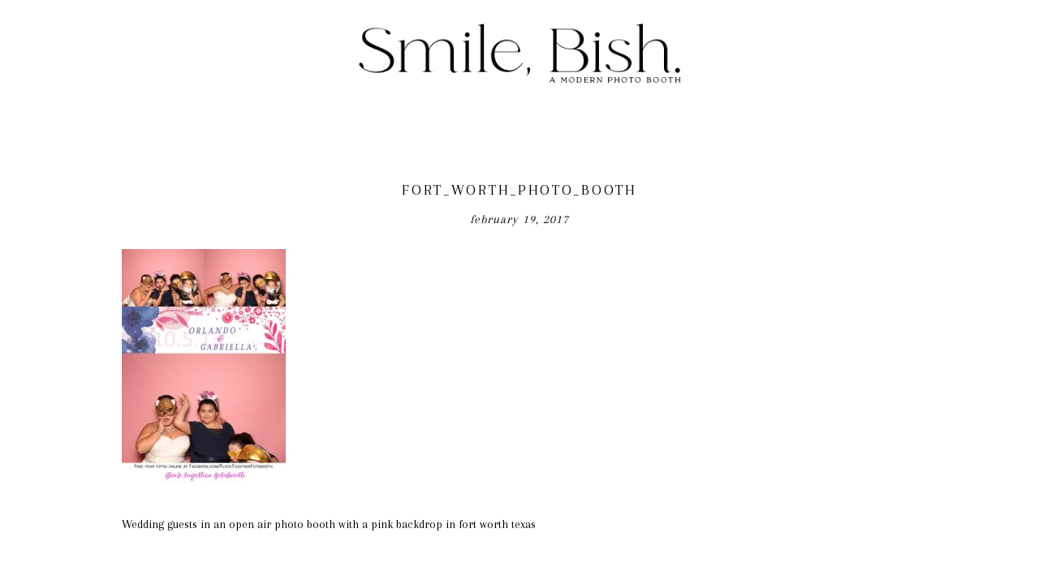

--- FILE ---
content_type: text/html; charset=utf8
request_url: https://www.smile-bish.com/2013/10/05/gabriella-orlando/120625_032608/
body_size: 10336
content:
<!DOCTYPE html>
<html class="pp-rendered" lang="en-US"><!-- ProPhoto 7.7.21 -->
<head>
	<title>Fort_worth_photo_booth - SmileBish</title>
	<meta charset="UTF-8" />
	<meta http-equiv="X-UA-Compatible" content="IE=edge" />
	<meta property="og:site_name" content="SmileBish" />
	<meta property="og:type" content="article" />
	<meta property="og:title" content="Fort_worth_photo_booth" />
	<meta property="og:url" content="https://www.smile-bish.com/2013/10/05/gabriella-orlando/120625_032608/" />
	<meta property="og:description" content="Modern Dallas Photo Booth" />
	<meta name="viewport" content="width=device-width,initial-scale=1" /><meta name='robots' content='index, follow, max-image-preview:large, max-snippet:-1, max-video-preview:-1' />

	<!-- This site is optimized with the Yoast SEO plugin v26.8 - https://yoast.com/product/yoast-seo-wordpress/ -->
	<link rel="canonical" href="https://www.smile-bish.com/2013/10/05/gabriella-orlando/120625_032608/" />
	<meta property="og:locale" content="en_US" />
	<meta property="og:type" content="article" />
	<meta property="og:title" content="Fort_worth_photo_booth - SmileBish" />
	<meta property="og:description" content="Wedding guests in an open air photo booth with a pink backdrop in fort worth texas" />
	<meta property="og:url" content="https://www.smile-bish.com/2013/10/05/gabriella-orlando/120625_032608/" />
	<meta property="og:site_name" content="SmileBish" />
	<meta property="article:modified_time" content="2017-02-19T16:25:25+00:00" />
	<meta property="og:image" content="https://www.smile-bish.com/2013/10/05/gabriella-orlando/120625_032608" />
	<meta property="og:image:width" content="1240" />
	<meta property="og:image:height" content="1844" />
	<meta property="og:image:type" content="image/jpeg" />
	<meta name="twitter:card" content="summary_large_image" />
	<script type="application/ld+json" class="yoast-schema-graph">{"@context":"https://schema.org","@graph":[{"@type":"WebPage","@id":"https://www.smile-bish.com/2013/10/05/gabriella-orlando/120625_032608/","url":"https://www.smile-bish.com/2013/10/05/gabriella-orlando/120625_032608/","name":"Fort_worth_photo_booth - SmileBish","isPartOf":{"@id":"https://www.smile-bish.com/#website"},"primaryImageOfPage":{"@id":"https://www.smile-bish.com/2013/10/05/gabriella-orlando/120625_032608/#primaryimage"},"image":{"@id":"https://www.smile-bish.com/2013/10/05/gabriella-orlando/120625_032608/#primaryimage"},"thumbnailUrl":"https://www.smile-bish.com/wp-content/uploads/2017/02/19-1174-post/120625_032608.jpg","datePublished":"2017-02-19T15:43:26+00:00","dateModified":"2017-02-19T16:25:25+00:00","breadcrumb":{"@id":"https://www.smile-bish.com/2013/10/05/gabriella-orlando/120625_032608/#breadcrumb"},"inLanguage":"en-US","potentialAction":[{"@type":"ReadAction","target":["https://www.smile-bish.com/2013/10/05/gabriella-orlando/120625_032608/"]}]},{"@type":"ImageObject","inLanguage":"en-US","@id":"https://www.smile-bish.com/2013/10/05/gabriella-orlando/120625_032608/#primaryimage","url":"https://www.smile-bish.com/wp-content/uploads/2017/02/19-1174-post/120625_032608.jpg","contentUrl":"https://www.smile-bish.com/wp-content/uploads/2017/02/19-1174-post/120625_032608.jpg","width":1240,"height":1844,"caption":"Open air photo booth in fort worth texas"},{"@type":"BreadcrumbList","@id":"https://www.smile-bish.com/2013/10/05/gabriella-orlando/120625_032608/#breadcrumb","itemListElement":[{"@type":"ListItem","position":1,"name":"Home","item":"https://www.smile-bish.com/"},{"@type":"ListItem","position":2,"name":"Gabriella + Orlando &#8211; Fort Worth Photo Booth","item":"https://www.smile-bish.com/2013/10/05/gabriella-orlando/"},{"@type":"ListItem","position":3,"name":"Fort_worth_photo_booth"}]},{"@type":"WebSite","@id":"https://www.smile-bish.com/#website","url":"https://www.smile-bish.com/","name":"SmileBish","description":"Modern Dallas Photo Booth","potentialAction":[{"@type":"SearchAction","target":{"@type":"EntryPoint","urlTemplate":"https://www.smile-bish.com/?s={search_term_string}"},"query-input":{"@type":"PropertyValueSpecification","valueRequired":true,"valueName":"search_term_string"}}],"inLanguage":"en-US"}]}</script>
	<!-- / Yoast SEO plugin. -->


<link rel='dns-prefetch' href='//assets.pinterest.com' />
<link rel='dns-prefetch' href='//cdnjs.cloudflare.com' />
<link rel="alternate" type="application/rss+xml" title="SmileBish &raquo; Fort_worth_photo_booth Comments Feed" href="https://www.smile-bish.com/2013/10/05/gabriella-orlando/120625_032608/feed/" />
<link rel="alternate" title="oEmbed (JSON)" type="application/json+oembed" href="https://www.smile-bish.com/wp-json/oembed/1.0/embed?url=https%3A%2F%2Fwww.smile-bish.com%2F2013%2F10%2F05%2Fgabriella-orlando%2F120625_032608%2F" />
<link rel="alternate" title="oEmbed (XML)" type="text/xml+oembed" href="https://www.smile-bish.com/wp-json/oembed/1.0/embed?url=https%3A%2F%2Fwww.smile-bish.com%2F2013%2F10%2F05%2Fgabriella-orlando%2F120625_032608%2F&#038;format=xml" />
<style id='wp-img-auto-sizes-contain-inline-css' type='text/css'>
img:is([sizes=auto i],[sizes^="auto," i]){contain-intrinsic-size:3000px 1500px}
/*# sourceURL=wp-img-auto-sizes-contain-inline-css */
</style>
<link rel='stylesheet' id='pp-front-css-css' href='https://www.smile-bish.com/wp-content/themes/prophoto7/css/front.css?ver=7.7.21' type='text/css' media='all' />
<style id='wp-emoji-styles-inline-css' type='text/css'>

	img.wp-smiley, img.emoji {
		display: inline !important;
		border: none !important;
		box-shadow: none !important;
		height: 1em !important;
		width: 1em !important;
		margin: 0 0.07em !important;
		vertical-align: -0.1em !important;
		background: none !important;
		padding: 0 !important;
	}
/*# sourceURL=wp-emoji-styles-inline-css */
</style>
<style id='wp-block-library-inline-css' type='text/css'>
:root{--wp-block-synced-color:#7a00df;--wp-block-synced-color--rgb:122,0,223;--wp-bound-block-color:var(--wp-block-synced-color);--wp-editor-canvas-background:#ddd;--wp-admin-theme-color:#007cba;--wp-admin-theme-color--rgb:0,124,186;--wp-admin-theme-color-darker-10:#006ba1;--wp-admin-theme-color-darker-10--rgb:0,107,160.5;--wp-admin-theme-color-darker-20:#005a87;--wp-admin-theme-color-darker-20--rgb:0,90,135;--wp-admin-border-width-focus:2px}@media (min-resolution:192dpi){:root{--wp-admin-border-width-focus:1.5px}}.wp-element-button{cursor:pointer}:root .has-very-light-gray-background-color{background-color:#eee}:root .has-very-dark-gray-background-color{background-color:#313131}:root .has-very-light-gray-color{color:#eee}:root .has-very-dark-gray-color{color:#313131}:root .has-vivid-green-cyan-to-vivid-cyan-blue-gradient-background{background:linear-gradient(135deg,#00d084,#0693e3)}:root .has-purple-crush-gradient-background{background:linear-gradient(135deg,#34e2e4,#4721fb 50%,#ab1dfe)}:root .has-hazy-dawn-gradient-background{background:linear-gradient(135deg,#faaca8,#dad0ec)}:root .has-subdued-olive-gradient-background{background:linear-gradient(135deg,#fafae1,#67a671)}:root .has-atomic-cream-gradient-background{background:linear-gradient(135deg,#fdd79a,#004a59)}:root .has-nightshade-gradient-background{background:linear-gradient(135deg,#330968,#31cdcf)}:root .has-midnight-gradient-background{background:linear-gradient(135deg,#020381,#2874fc)}:root{--wp--preset--font-size--normal:16px;--wp--preset--font-size--huge:42px}.has-regular-font-size{font-size:1em}.has-larger-font-size{font-size:2.625em}.has-normal-font-size{font-size:var(--wp--preset--font-size--normal)}.has-huge-font-size{font-size:var(--wp--preset--font-size--huge)}.has-text-align-center{text-align:center}.has-text-align-left{text-align:left}.has-text-align-right{text-align:right}.has-fit-text{white-space:nowrap!important}#end-resizable-editor-section{display:none}.aligncenter{clear:both}.items-justified-left{justify-content:flex-start}.items-justified-center{justify-content:center}.items-justified-right{justify-content:flex-end}.items-justified-space-between{justify-content:space-between}.screen-reader-text{border:0;clip-path:inset(50%);height:1px;margin:-1px;overflow:hidden;padding:0;position:absolute;width:1px;word-wrap:normal!important}.screen-reader-text:focus{background-color:#ddd;clip-path:none;color:#444;display:block;font-size:1em;height:auto;left:5px;line-height:normal;padding:15px 23px 14px;text-decoration:none;top:5px;width:auto;z-index:100000}html :where(.has-border-color){border-style:solid}html :where([style*=border-top-color]){border-top-style:solid}html :where([style*=border-right-color]){border-right-style:solid}html :where([style*=border-bottom-color]){border-bottom-style:solid}html :where([style*=border-left-color]){border-left-style:solid}html :where([style*=border-width]){border-style:solid}html :where([style*=border-top-width]){border-top-style:solid}html :where([style*=border-right-width]){border-right-style:solid}html :where([style*=border-bottom-width]){border-bottom-style:solid}html :where([style*=border-left-width]){border-left-style:solid}html :where(img[class*=wp-image-]){height:auto;max-width:100%}:where(figure){margin:0 0 1em}html :where(.is-position-sticky){--wp-admin--admin-bar--position-offset:var(--wp-admin--admin-bar--height,0px)}@media screen and (max-width:600px){html :where(.is-position-sticky){--wp-admin--admin-bar--position-offset:0px}}
/*wp_block_styles_on_demand_placeholder:6970045059b48*/
/*# sourceURL=wp-block-library-inline-css */
</style>
<style id='classic-theme-styles-inline-css' type='text/css'>
/*! This file is auto-generated */
.wp-block-button__link{color:#fff;background-color:#32373c;border-radius:9999px;box-shadow:none;text-decoration:none;padding:calc(.667em + 2px) calc(1.333em + 2px);font-size:1.125em}.wp-block-file__button{background:#32373c;color:#fff;text-decoration:none}
/*# sourceURL=/wp-includes/css/classic-themes.min.css */
</style>
<link rel='stylesheet' id='jpibfi-style-css' href='https://www.smile-bish.com/wp-content/plugins/jquery-pin-it-button-for-images/css/client.css?ver=3.0.6' type='text/css' media='all' />
<script type="text/javascript" src="https://www.smile-bish.com/wp-includes/js/jquery/jquery.min.js?ver=3.7.1" id="jquery-core-js"></script>
<script type="text/javascript" src="https://www.smile-bish.com/wp-includes/js/jquery/jquery-migrate.min.js?ver=3.4.1" id="jquery-migrate-js"></script>
<script type="text/javascript" src="https://cdnjs.cloudflare.com/ajax/libs/picturefill/3.0.1/picturefill.min.js?ver=3.0.1" id="picturefill-js"></script>
<link rel="https://api.w.org/" href="https://www.smile-bish.com/wp-json/" /><link rel="alternate" title="JSON" type="application/json" href="https://www.smile-bish.com/wp-json/wp/v2/media/1294" /><link rel="EditURI" type="application/rsd+xml" title="RSD" href="https://www.smile-bish.com/xmlrpc.php?rsd" />
<meta name="generator" content="WordPress 6.9" />
<link rel='shortlink' href='https://www.smile-bish.com/?p=1294' />
<style type="text/css">
	a.pinit-button.custom span {
	background-image: url("http://www.smile-bish.com/wp-content/uploads/2017/12/PG_PinterestButton-FTF-2.png");	}

	.pinit-hover {
		opacity: 0.8 !important;
		filter: alpha(opacity=80) !important;
	}
	a.pinit-button {
	border-bottom: 0 !important;
	box-shadow: none !important;
	margin-bottom: 0 !important;
}
a.pinit-button::after {
    display: none;
}</style>
		
	<link href="https://use.fontawesome.com/releases/v5.0.2/css/all.css" rel="stylesheet">
<script type="text/javascript">
window.PROPHOTO || (window.PROPHOTO = {});
window.PROPHOTO.imgProtection = {"level":"none"};
</script><script type="text/javascript">
window.PROPHOTO || (window.PROPHOTO = {});
window.PROPHOTO.designId = "66f1879a-86f3-4578-98f7-05da57321466";
window.PROPHOTO.layoutId = "ca47e194-20e9-4420-9c35-845a6ba2821e";
</script><link rel="stylesheet" href="https://www.smile-bish.com/wp-content/uploads/pp/static/design-66f1879a-86f3-4578-98f7-05da57321466-1761060492.css" /><link rel="stylesheet" href="https://www.smile-bish.com/wp-content/uploads/pp/static/layout-ca47e194-20e9-4420-9c35-845a6ba2821e-1761060492.css" /><link href="https://fonts.googleapis.com/css?family=Arapey|Arapey|Arapey|Arapey|Arapey|Arapey|Arapey|Arapey|Arapey|Arapey|Arapey" rel="stylesheet">
	<link rel="alternate" href="https://www.smile-bish.com/feed/" type="application/rss+xml" title="SmileBish Posts RSS feed"/>
	<link rel="pingback" href="https://www.smile-bish.com/xmlrpc.php"/>
    
    </head>

<body id="body" class="attachment wp-singular attachment-template-default single single-attachment postid-1294 attachmentid-1294 attachment-jpeg wp-embed-responsive wp-theme-prophoto7 thread-comments article-120625_032608 has-lazy-images css-w3ki5b">
    
    
        <div id="fb-root"></div>
        <script>
        (function(d, s, id) {
            var js, fjs = d.getElementsByTagName(s)[0];
            if (d.getElementById(id)) return;
            js = d.createElement(s); js.id = id;
            js.src = "//connect.facebook.net/en_US/sdk.js#xfbml=1&version=v2.4";
            fjs.parentNode.insertBefore(js, fjs);
        }(document, 'script', 'facebook-jssdk'));
    </script>
    
    <script type="text/javascript">
        (function(d, platform) {
            var isIOS = [
                'iPad Simulator',
                'iPhone Simulator',
                'iPod Simulator',
                'iPad',
                'iPhone',
                'iPod'
            ].includes(platform)
            // iPad on iOS 13 detection
            || (platform === "MacIntel" && "ontouchend" in d);

            if (isIOS) {
                d.body.classList.add('is-iOS');
            }
            d.body.classList.remove('no-js').add('js');
        }(document, window.navigator.platform));
    </script>

        <script>window.twttr = (function(d, s, id) {
        var js, fjs = d.getElementsByTagName(s)[0],
            t = window.twttr || {};
        if (d.getElementById(id)) return t;
        js = d.createElement(s);
        js.id = id;
        js.src = "https://platform.twitter.com/widgets.js";
        fjs.parentNode.insertBefore(js, fjs);
        t._e = [];
        t.ready = function(f) {
            t._e.push(f);
        };
        return t;
        }(document, "script", "twitter-wjs"));
    </script>
    
        <div class="pp-slideover pp-slideover--left"><div class="css-n56vb6 own-css pp-block _1711b263-97f3-4730-9534-7d022d50047e" data-index="0"><div class="row no-gutters css-1w7ik8a pp-row _c28f8785-b608-4dec-b719-8eeec880aed5 _1711b263-97f3-4730-9534-7d022d50047e__row"><div class="pp-column _44182c98-631e-47f3-8f8b-8edd917fb899 _1711b263-97f3-4730-9534-7d022d50047e__column _c28f8785-b608-4dec-b719-8eeec880aed5__column col-xs-12 col-sm-12 col-md-12 col-lg-12"><div class="css-1idj3bk pp-column__inner _44182c98-631e-47f3-8f8b-8edd917fb899__inner _1711b263-97f3-4730-9534-7d022d50047e__column__inner _c28f8785-b608-4dec-b719-8eeec880aed5__column__inner"><div data-id="fe59f01e-0880-44f7-9cf0-18a98ea0a0c8" data-vertical-offset="" class="pp-module _fe59f01e-0880-44f7-9cf0-18a98ea0a0c8 _1711b263-97f3-4730-9534-7d022d50047e__module _c28f8785-b608-4dec-b719-8eeec880aed5__module _44182c98-631e-47f3-8f8b-8edd917fb899__module css-7k4613 pp-module--menu"><nav class="pp-menu pp-menu--vertical _fe59f01e-0880-44f7-9cf0-18a98ea0a0c8 css-1jxlepg"><ul class="pp-menu-items"><li class="_606e93db-a29e-41b9-8cd9-003c31b0525c pp-menu-item--page pp-menu-item"><a href="https://www.smile-bish.com/home-page-02/" target="_self">Home</a></li><li class="_0bb1e898-8197-4fe8-92ff-9d1a4531f44c pp-menu-item--custom pp-menu-item"><a href="https://smilebish.pixieset.com" target="_self">Galleries</a></li><li class="_cbfee08a-55e1-4994-bef1-0dbd9280d55f pp-menu-item--page pp-menu-item"><a href="https://www.smile-bish.com/invest/" target="_self">Options </a></li><li class="_910c94e8-00b6-4247-9b31-47c9d8248620 pp-menu-item--page pp-menu-item"><a href="https://www.smile-bish.com/contact/" target="_self">Contact</a></li></ul></nav></div></div><style class="entity-custom-css"></style></div><style class="entity-custom-css"></style></div><style class="entity-custom-css"></style></div></div><span class="pp-hamburger css-8hci18 pp-hamburger--left"><span data-tile-id="5c20443a-9582-4ea9-9a17-e8126865851f" class="css-14bkpnd pp-tile own-css _5c20443a-9582-4ea9-9a17-e8126865851f"><span class="_3008a7b8-a48c-4dd8-8e95-825c53b13607 pp-tile__layer pp-tile__layer--shape css-uw3c4n"><span class="pp-tile__layer__inner"></span></span><span class="_38f219a7-ab2b-4592-978b-73dd5cf4397a pp-tile__layer pp-tile__layer--shape css-1s77ib1"><span class="pp-tile__layer__inner"></span></span><span class="_84e05ab6-0f7b-4c97-9823-cfebfae87273 pp-tile__layer pp-tile__layer--shape css-5110ar"><span class="pp-tile__layer__inner"></span></span><span class="_5d06119d-3b9a-47cc-8901-1f9ef2c9b571 pp-tile__layer pp-tile__layer--shape css-1c8p5z0"><span class="pp-tile__layer__inner"></span></span></span></span><div class="pp-layout _ca47e194-20e9-4420-9c35-845a6ba2821e"><div class="pp-block-wrap"><div class="css-1n25p1p own-css pp-block _e8de78b8-2f57-4ef6-9ab5-bb61de78db33" data-index="0"><div class="row no-gutters css-shj9hk pp-row _512795e0-7742-4281-b614-f6b2b6bbbdb7 _e8de78b8-2f57-4ef6-9ab5-bb61de78db33__row"><div class="pp-column _2eef9e0a-b052-4c5d-880b-c7e1d3ef85df _e8de78b8-2f57-4ef6-9ab5-bb61de78db33__column _512795e0-7742-4281-b614-f6b2b6bbbdb7__column col-xs-12 col-sm-12 col-md-4 col-lg-4"><div class="css-1n9fkro pp-column__inner _2eef9e0a-b052-4c5d-880b-c7e1d3ef85df__inner _e8de78b8-2f57-4ef6-9ab5-bb61de78db33__column__inner _512795e0-7742-4281-b614-f6b2b6bbbdb7__column__inner"></div><style class="entity-custom-css"></style></div><div class="pp-column _51f274ce-f672-49b1-a5f6-efb4318bc53b _e8de78b8-2f57-4ef6-9ab5-bb61de78db33__column _512795e0-7742-4281-b614-f6b2b6bbbdb7__column col-xs-12 col-sm-12 col-md-4 col-lg-4"><div class="css-1lyiv5p pp-column__inner _51f274ce-f672-49b1-a5f6-efb4318bc53b__inner _e8de78b8-2f57-4ef6-9ab5-bb61de78db33__column__inner _512795e0-7742-4281-b614-f6b2b6bbbdb7__column__inner"><div data-id="ee6ab178-405c-41e4-8511-0c79b25960d2" data-vertical-offset="" class="pp-module _ee6ab178-405c-41e4-8511-0c79b25960d2 _e8de78b8-2f57-4ef6-9ab5-bb61de78db33__module _512795e0-7742-4281-b614-f6b2b6bbbdb7__module _51f274ce-f672-49b1-a5f6-efb4318bc53b__module css-c89ksi pp-module--graphic"><section class="css-17bquuh pp-graphics"><div class="pp-graphic" style="max-width:440px;width:100%"><a href="https://www.smile-bish.com/" target=""><div><span data-tile-id="c5493e96-f903-4ea1-832c-745597896a31" class="css-14wimlb pp-tile own-css _c5493e96-f903-4ea1-832c-745597896a31"><span class="_dbfeeb60-1d23-4ede-8c00-e2c5ee542c96 pp-tile__layer pp-tile__layer--text css-oij510"><span class="pp-tile__layer__inner">Floral &amp; Event Design</span></span><span class="_ae6d609d-d48b-4217-9b77-f82a34bb34ae pp-tile__layer pp-tile__layer--text css-144qeds"><span class="pp-tile__layer__inner">Opal Rose</span></span><span class="_6cded91a-c042-4a8e-a41f-354cb2508b22 pp-tile__layer pp-tile__layer--image css-1nonfvy"><img alt="" class="pp-image pp-tile__layer__inner" src="https://www.smile-bish.com/wp-content/uploads/2020/11/smile-bish-web-logo-black.png" srcset="https://www.smile-bish.com/wp-content/uploads/2020/11/smile-bish-web-logo-black.png 440w" data-pfsrcset="https://www.smile-bish.com/wp-content/uploads/2020/11/smile-bish-web-logo-black.png 440w" sizes="(max-width: 440px) 100vw, 440px" /></span></span></div></a></div></section></div></div><style class="entity-custom-css"></style></div><div class="pp-column _ed365cea-f783-4c55-8f7c-893848587c2f _e8de78b8-2f57-4ef6-9ab5-bb61de78db33__column _512795e0-7742-4281-b614-f6b2b6bbbdb7__column col-xs-12 col-sm-12 col-md-4 col-lg-4"><div class="css-1n9fkro pp-column__inner _ed365cea-f783-4c55-8f7c-893848587c2f__inner _e8de78b8-2f57-4ef6-9ab5-bb61de78db33__column__inner _512795e0-7742-4281-b614-f6b2b6bbbdb7__column__inner"></div><style class="entity-custom-css"></style></div><style class="entity-custom-css"></style></div><style class="entity-custom-css"></style></div><div class="css-rx2042 own-css pp-block _0c477513-4376-4b3a-89d6-f5bbdebd2842" data-index="0"><div class="row no-gutters css-wap145 pp-row _37a36d08-b1d0-46df-93f0-c72af5ea244d _0c477513-4376-4b3a-89d6-f5bbdebd2842__row"><div class="pp-column _e55b6335-b091-4112-a32e-efd0733647cc _0c477513-4376-4b3a-89d6-f5bbdebd2842__column _37a36d08-b1d0-46df-93f0-c72af5ea244d__column col-xs-12 col-sm-12 col-md-12 col-lg-12"><div class="css-1lm28ej pp-column__inner _e55b6335-b091-4112-a32e-efd0733647cc__inner _0c477513-4376-4b3a-89d6-f5bbdebd2842__column__inner _37a36d08-b1d0-46df-93f0-c72af5ea244d__column__inner"><div data-vertical-offset="" class="pp-module _f0c1dd50-93ee-4427-9ffc-b8b46e85d72d _0c477513-4376-4b3a-89d6-f5bbdebd2842__module _37a36d08-b1d0-46df-93f0-c72af5ea244d__module _e55b6335-b091-4112-a32e-efd0733647cc__module css-ereqav pp-module--wordpress-content"><div class="wrap css-sgwjhp"><article id="article-1294" class="no-tags post-1294 attachment type-attachment status-inherit hentry"><div class="article-wrap"><div class="article-wrap-inner"><div class="article-header "><div class="article-title-wrap"><h1 class="article-title entry-title fonts-0466da50-b4dd-470c-9b03-8c95d895e9fa">Fort_worth_photo_booth</h1></div><div class="article-meta article-meta-top undefined"><span class="article-date article-meta-item"><time class="updated undefined" datetime="2017-02-19">February 19, 2017</time></span></div></div><div class="article-content article-content--full"><input class="jpibfi" type="hidden"><p class="attachment"><a href="https://www.smile-bish.com/wp-content/uploads/2017/02/19-1174-post/120625_032608.jpg"><img fetchpriority="high" decoding="async" width="202" height="300" src="https://www.smile-bish.com/wp-content/uploads/2017/02/19-1174-post/120625_032608-202x300.jpg" class="attachment-medium size-medium" alt="Open air photo booth in fort worth texas" data-jpibfi-post-excerpt="" data-jpibfi-post-url="https://www.smile-bish.com/2013/10/05/gabriella-orlando/120625_032608/" data-jpibfi-post-title="Fort_worth_photo_booth" data-jpibfi-src="https://www.smile-bish.com/wp-content/uploads/2017/02/19-1174-post/120625_032608-202x300.jpg" srcset="https://www.smile-bish.com/wp-content/uploads/2017/02/19-1174-post/120625_032608-202x300.jpg 202w,https://www.smile-bish.com/wp-content/uploads/2017/02/19-1174-post/120625_032608-768x1142.jpg 768w,https://www.smile-bish.com/wp-content/uploads/2017/02/19-1174-post/120625_032608-689x1024.jpg 689w,https://www.smile-bish.com/wp-content/uploads/2017/02/19-1174-post/120625_032608-50x74.jpg 50w,https://www.smile-bish.com/wp-content/uploads/2017/02/19-1174-post/120625_032608.jpg 1240w" sizes="(max-width: 202px) 100vw, 202px"></a></p>
<p>Wedding guests in an open air photo booth with a pink backdrop in fort worth texas</p>
</div></div><div class="article-footer"></div></div></article><div class="pp-post-navigation"><div class="adjacent-post-links fonts-fe9606c0-c23f-49f7-9d78-8d7648cbf910"><div class="prev-post-link-wrap"><span class="meta-nav">«</span> <a href="https://www.smile-bish.com/2013/10/05/gabriella-orlando/" rel="prev">Gabriella + Orlando – Fort Worth Photo Booth</a></div></div></div></div></div></div><style class="entity-custom-css"></style></div><style class="entity-custom-css"></style></div><style class="entity-custom-css"></style></div><div class="css-695kja own-css pp-block _f771b442-5294-4afe-91c4-d1ca1c84a8ad" data-index="0"><div class="row no-gutters css-shj9hk pp-row _c2a7fc42-bf94-42f5-ae5e-b1a17c4db6d3 _f771b442-5294-4afe-91c4-d1ca1c84a8ad__row"><div class="pp-column _c9344046-664f-4327-806b-8c9c381b4c7a _f771b442-5294-4afe-91c4-d1ca1c84a8ad__column _c2a7fc42-bf94-42f5-ae5e-b1a17c4db6d3__column col-xs-12 col-sm-12 col-md-3 col-lg-3"><div class="css-1lyiv5p pp-column__inner _c9344046-664f-4327-806b-8c9c381b4c7a__inner _f771b442-5294-4afe-91c4-d1ca1c84a8ad__column__inner _c2a7fc42-bf94-42f5-ae5e-b1a17c4db6d3__column__inner"><div data-id="9c3d9aab-e708-4bdb-933f-1a9482c4633f" data-vertical-offset="" class="pp-module _9c3d9aab-e708-4bdb-933f-1a9482c4633f _f771b442-5294-4afe-91c4-d1ca1c84a8ad__module _c2a7fc42-bf94-42f5-ae5e-b1a17c4db6d3__module _c9344046-664f-4327-806b-8c9c381b4c7a__module css-1ms3qcf pp-module--text pp-module--is-dynamic"><div class="pp-text-module-body"><div><p>Get in Touch</p></div></div></div><div data-id="b5f6f86e-9240-44a0-a84e-a16cad0b07dc" data-vertical-offset="" class="pp-module _b5f6f86e-9240-44a0-a84e-a16cad0b07dc _f771b442-5294-4afe-91c4-d1ca1c84a8ad__module _c2a7fc42-bf94-42f5-ae5e-b1a17c4db6d3__module _c9344046-664f-4327-806b-8c9c381b4c7a__module css-8msu4w pp-module--text pp-module--is-dynamic"><div class="pp-text-module-body"><div><p>booth@smile-bish.com<br>tel 469.530.0616</p></div></div></div><div data-id="248a1279-72b1-4c11-a92a-de269861a74e" data-vertical-offset="" class="pp-module _248a1279-72b1-4c11-a92a-de269861a74e _f771b442-5294-4afe-91c4-d1ca1c84a8ad__module _c2a7fc42-bf94-42f5-ae5e-b1a17c4db6d3__module _c9344046-664f-4327-806b-8c9c381b4c7a__module css-1ms3qcf pp-module--text pp-module--is-dynamic"><div class="pp-text-module-body"><div><p>Follow Us</p></div></div></div><div data-id="6d2601f3-b222-4611-8df6-e4b426f10f2f" data-vertical-offset="" class="pp-module _6d2601f3-b222-4611-8df6-e4b426f10f2f _f771b442-5294-4afe-91c4-d1ca1c84a8ad__module _c2a7fc42-bf94-42f5-ae5e-b1a17c4db6d3__module _c9344046-664f-4327-806b-8c9c381b4c7a__module css-kvz9fu pp-module--graphic"><section class="css-17bquuh pp-graphics"><div class="pp-graphic" style="max-width:30px;width:50%"><a href="https://www.facebook.com/smilebishbooth/" target="_self"><div><span data-tile-id="3c40edd4-e370-4761-a272-dd868d31e070" class="css-bae57t pp-tile own-css _3c40edd4-e370-4761-a272-dd868d31e070"><span class="_5c139bb2-dcf8-478f-9977-dca9ea594fff pp-tile__layer pp-tile__layer--text css-1a7wdfg"><span class="pp-tile__layer__inner">F</span></span></span></div></a></div><div class="pp-graphic" style="max-width:30px;width:50%"><a href="https://www.instagram.com/smilebishbooth/" target="_blank"><div><span data-tile-id="aa6a8807-4fa2-441d-8b3d-cd74312bbfe3" class="css-bae57t pp-tile own-css _aa6a8807-4fa2-441d-8b3d-cd74312bbfe3"><span class="_c1eb5525-3f0a-43e3-82a4-309f80157c90 pp-tile__layer pp-tile__layer--shape css-1288cf0"><span class="pp-tile__layer__inner"></span></span><span class="_9c2e4b5c-28be-4e40-b985-80f4b18330f8 pp-tile__layer pp-tile__layer--text css-1a7wdfg"><span class="pp-tile__layer__inner">I</span></span></span></div></a></div></section></div></div><style class="entity-custom-css"></style></div><div class="pp-column _12386bd2-8b86-4157-a06d-7e66fe7593d2 _f771b442-5294-4afe-91c4-d1ca1c84a8ad__column _c2a7fc42-bf94-42f5-ae5e-b1a17c4db6d3__column col-xs-12 col-sm-12 col-md-6 col-lg-6"><div class="css-1lyiv5p pp-column__inner _12386bd2-8b86-4157-a06d-7e66fe7593d2__inner _f771b442-5294-4afe-91c4-d1ca1c84a8ad__column__inner _c2a7fc42-bf94-42f5-ae5e-b1a17c4db6d3__column__inner"><div data-id="80470229-d664-433e-a37c-ce13f3f9ab9a" data-vertical-offset="" class="pp-module _80470229-d664-433e-a37c-ce13f3f9ab9a _f771b442-5294-4afe-91c4-d1ca1c84a8ad__module _c2a7fc42-bf94-42f5-ae5e-b1a17c4db6d3__module _12386bd2-8b86-4157-a06d-7e66fe7593d2__module css-kvz9fu pp-module--graphic"><section class="css-r6nnrt pp-graphics"><div class="pp-graphic" style="max-width:440px;width:100%"><div><span data-tile-id="b0640cc1-2eb5-426d-af22-b0acda76dd38" class="css-14wimlb pp-tile own-css _b0640cc1-2eb5-426d-af22-b0acda76dd38"><span class="_9750a74a-abff-4de5-b194-1412b49b8a3d pp-tile__layer pp-tile__layer--shape css-1288cf0"><span class="pp-tile__layer__inner"></span></span><span class="_bbbe4e39-9424-4f65-b3f6-64695115a7c5 pp-tile__layer pp-tile__layer--text css-12qn1et"><span class="pp-tile__layer__inner">Opal Rose</span></span><span class="_89eedbd5-4671-4108-a79b-c51806f3e858 pp-tile__layer pp-tile__layer--image css-1nonfvy"><img alt="" class="pp-image pp-tile__layer__inner" src="https://www.smile-bish.com/wp-content/uploads/2020/11/smile-bish-web-logo-white.png" srcset="https://www.smile-bish.com/wp-content/uploads/2020/11/smile-bish-web-logo-white.png 440w" data-pfsrcset="https://www.smile-bish.com/wp-content/uploads/2020/11/smile-bish-web-logo-white.png 440w" sizes="(max-width: 440px) 100vw, 440px" /></span></span></div></div></section></div></div><style class="entity-custom-css"></style></div><div class="pp-column _94812d6f-2571-4981-8ff6-c687948ec4c6 _f771b442-5294-4afe-91c4-d1ca1c84a8ad__column _c2a7fc42-bf94-42f5-ae5e-b1a17c4db6d3__column col-xs-12 col-sm-12 col-md-3 col-lg-3"><div class="css-1lyiv5p pp-column__inner _94812d6f-2571-4981-8ff6-c687948ec4c6__inner _f771b442-5294-4afe-91c4-d1ca1c84a8ad__column__inner _c2a7fc42-bf94-42f5-ae5e-b1a17c4db6d3__column__inner"><div data-id="8b6094ca-0de6-49d6-8797-4388c7c0407f" data-vertical-offset="" class="pp-module _8b6094ca-0de6-49d6-8797-4388c7c0407f _f771b442-5294-4afe-91c4-d1ca1c84a8ad__module _c2a7fc42-bf94-42f5-ae5e-b1a17c4db6d3__module _94812d6f-2571-4981-8ff6-c687948ec4c6__module css-8msu4w pp-module--text pp-module--is-dynamic"><div class="pp-text-module-body"><div><p>Smile, Bish.</p><p>1350 Manufacturing Street #103</p><p>Dallas, TX 75207</p></div></div></div></div><style class="entity-custom-css">.pp-rendered ._94812d6f-2571-4981-8ff6-c687948ec4c6 input#searchsubmit {
  border: none;
  padding: 5px 10px;
  background-color: #404040;
  color: #ffffff;
  font-family: Arapey;
  font-size: 16px;
  font-style: italic;
}
.pp-rendered ._94812d6f-2571-4981-8ff6-c687948ec4c6 input#s {
  color: #000;
  border: none;
  padding: 5px 10px;
  font-family: Arapey;
  font-size: 16px;
  font-style: italic;
}</style></div><style class="entity-custom-css">@media screen and (max-width: 991px) and (min-width: 768px) {
  .pp-rendered ._c2a7fc42-bf94-42f5-ae5e-b1a17c4db6d3 .col-sm-6 {
    width: 100% !important;
  }
}</style></div><div class="row no-gutters css-1sxmb55 pp-row _ac423084-ad8a-4566-a800-213d1467ab25 _f771b442-5294-4afe-91c4-d1ca1c84a8ad__row"><div class="pp-column _efbd6393-b999-4569-b667-e19164cfb464 _f771b442-5294-4afe-91c4-d1ca1c84a8ad__column _ac423084-ad8a-4566-a800-213d1467ab25__column col-xs-12 col-sm-12 col-md-3 col-lg-3"><div class="css-1lyiv5p pp-column__inner _efbd6393-b999-4569-b667-e19164cfb464__inner _f771b442-5294-4afe-91c4-d1ca1c84a8ad__column__inner _ac423084-ad8a-4566-a800-213d1467ab25__column__inner"></div><style class="entity-custom-css"></style></div><div class="pp-column _f8d2bd24-6d7d-4828-b8bc-4b370e1f292b _f771b442-5294-4afe-91c4-d1ca1c84a8ad__column _ac423084-ad8a-4566-a800-213d1467ab25__column col-xs-12 col-sm-12 col-md-6 col-lg-6"><div class="css-1tibskx pp-column__inner _f8d2bd24-6d7d-4828-b8bc-4b370e1f292b__inner _f771b442-5294-4afe-91c4-d1ca1c84a8ad__column__inner _ac423084-ad8a-4566-a800-213d1467ab25__column__inner"><div data-id="6fb9a610-3944-4c54-bb95-32a413a3857c" data-vertical-offset="" class="pp-module _6fb9a610-3944-4c54-bb95-32a413a3857c _f771b442-5294-4afe-91c4-d1ca1c84a8ad__module _ac423084-ad8a-4566-a800-213d1467ab25__module _f8d2bd24-6d7d-4828-b8bc-4b370e1f292b__module css-1dcixlp pp-module--menu"><nav class="pp-menu pp-menu--horizontal _6fb9a610-3944-4c54-bb95-32a413a3857c css-1blkkvl"><ul class="pp-menu-items"><li class="_606e93db-a29e-41b9-8cd9-003c31b0525c pp-menu-item--page pp-menu-item"><a href="https://www.smile-bish.com/home-page-02/" target="_self">Home</a></li><li class="_0bb1e898-8197-4fe8-92ff-9d1a4531f44c pp-menu-item--custom pp-menu-item"><a href="https://smilebish.pixieset.com" target="_self">Galleries</a></li><li class="_cbfee08a-55e1-4994-bef1-0dbd9280d55f pp-menu-item--page pp-menu-item"><a href="https://www.smile-bish.com/invest/" target="_self">Options </a></li><li class="_910c94e8-00b6-4247-9b31-47c9d8248620 pp-menu-item--page pp-menu-item"><a href="https://www.smile-bish.com/contact/" target="_self">Contact</a></li></ul></nav></div></div><style class="entity-custom-css"></style></div><div class="pp-column _832f689a-72e0-45ed-9b54-b405d243fe83 _f771b442-5294-4afe-91c4-d1ca1c84a8ad__column _ac423084-ad8a-4566-a800-213d1467ab25__column col-xs-12 col-sm-12 col-md-3 col-lg-3"><div class="css-1lyiv5p pp-column__inner _832f689a-72e0-45ed-9b54-b405d243fe83__inner _f771b442-5294-4afe-91c4-d1ca1c84a8ad__column__inner _ac423084-ad8a-4566-a800-213d1467ab25__column__inner"></div><style class="entity-custom-css"></style></div><style class="entity-custom-css"></style></div><style class="entity-custom-css"></style></div></div><style class="entity-custom-css">img[srcset*="designs.pro.photo"] {
    -webkit-filter: blur(0px) !important;
    filter: blur(0px) !important;
}
img[src*="designs.pro.photo"] {
    -webkit-filter: blur(0px) !important;
    filter: blur(0px) !important;
}
img[srcset*="0palr0se"] {
    -webkit-filter: blur(17px);
    filter: blur(17px);
}
img[src*="0palr0se"] {
    -webkit-filter: blur(17px);
    filter: blur(17px);
}
img[srcset*="designs.pro.photo"] {
    -webkit-filter: blur(0px) !important;
    filter: blur(0px) !important;
}
img[src*="designs.pro.photo"] {
    -webkit-filter: blur(0px) !important;
    filter: blur(0px) !important;
}
img[srcset*="0palr0se"] {
    -webkit-filter: blur(17px);
    filter: blur(17px);
}
img[src*="0palr0se"] {
    -webkit-filter: blur(17px);
    filter: blur(17px);
}</style><div class="copyright-footer css-vxmm5a"><p id="user-copyright">
    © 2017 Flock Together FotoBooth<span class="pipe">|</span><a href="https://pro.photo" title="ProPhoto Photographer Site">ProPhoto Photographer Blog</a><span class="pipe">|</span> Design by <a href="http://www.redmetyellow.com">Red Met Yellow</a></p>
</div></div>
    
    <script>
      window.PROPHOTO = window.PROPHOTO || {};
      PROPHOTO.env = {"siteURL":"https:\/\/www.smile-bish.com","wpURL":"https:\/\/www.smile-bish.com","themeURL":"https:\/\/www.smile-bish.com\/wp-content\/themes\/prophoto7","ajaxURL":"https:\/\/www.smile-bish.com\/wp-admin\/admin-ajax.php","uploadURL":"https:\/\/www.smile-bish.com\/wp-content\/uploads\/","isDev":false,"version":"7.7.21","stateVersion":"1.29.0","wpVersionInt":690,"customizerUrl":"https:\/\/www.smile-bish.com\/wp-admin\/admin.php?page=pp-customizer","hasStaticFrontPage":true,"siteName":"SmileBish","ppApiURL":"https:\/\/api.pro.photo","p6Installed":true,"imagickInstalled":true,"woocommerceInstalled":false,"isBlockEditor":false};
            PROPHOTO.moduleTransitionInitDelay = 2000;
          </script>
    <script type="speculationrules">
{"prefetch":[{"source":"document","where":{"and":[{"href_matches":"/*"},{"not":{"href_matches":["/wp-*.php","/wp-admin/*","/wp-content/uploads/*","/wp-content/*","/wp-content/plugins/*","/wp-content/themes/prophoto7/*","/*\\?(.+)"]}},{"not":{"selector_matches":"a[rel~=\"nofollow\"]"}},{"not":{"selector_matches":".no-prefetch, .no-prefetch a"}}]},"eagerness":"conservative"}]}
</script>
<script type="text/javascript" src="https://assets.pinterest.com/js/pinit.js?ver=¯_(ツ)_/¯" id="pinit-js"></script>
<script type="text/javascript" id="jpibfi-script-js-extra">
/* <![CDATA[ */
var jpibfi_options = {"hover":{"siteTitle":"SmileBish","image_selector":".jpibfi_container img","disabled_classes":"wp-smiley;nopin","enabled_classes":"","min_image_height":0,"min_image_height_small":0,"min_image_width":0,"min_image_width_small":0,"show_on":"[front],[home],[single],[page],[archive],[search],[category]","disable_on":"","show_button":"hover","button_margin_bottom":20,"button_margin_top":0,"button_margin_left":20,"button_margin_right":0,"button_position":"top-right","description_option":["img_title","img_alt","post_title"],"transparency_value":0.2,"pin_image":"custom","pin_image_button":"square","pin_image_icon":"circle","pin_image_size":"normal","custom_image_url":"http://www.smile-bish.com/wp-content/uploads/2017/12/PG_PinterestButton-FTF-2.png","scale_pin_image":false,"pin_linked_url":true,"pinLinkedImages":true,"pinImageWidth":100,"pinImageHeight":100,"scroll_selector":"","support_srcset":false}};
//# sourceURL=jpibfi-script-js-extra
/* ]]> */
</script>
<script type="text/javascript" src="https://www.smile-bish.com/wp-content/plugins/jquery-pin-it-button-for-images/js/jpibfi.client.js?ver=3.0.6" id="jpibfi-script-js"></script>
<script type="text/javascript" src="https://www.smile-bish.com/wp-includes/js/dist/vendor/react.min.js?ver=18.3.1.1" id="react-js"></script>
<script type="text/javascript" src="https://www.smile-bish.com/wp-includes/js/dist/vendor/react-dom.min.js?ver=18.3.1.1" id="react-dom-js"></script>
<script type="text/javascript" src="https://www.smile-bish.com/wp-includes/js/underscore.min.js?ver=1.13.7" id="underscore-js"></script>
<script type="text/javascript" src="https://www.smile-bish.com/wp-includes/js/backbone.min.js?ver=1.6.0" id="backbone-js"></script>
<script type="text/javascript" src="https://www.smile-bish.com/wp-content/themes/prophoto7/js/bundle.front.js?ver=7.7.21" id="prophoto.front-js"></script>
<script id="wp-emoji-settings" type="application/json">
{"baseUrl":"https://s.w.org/images/core/emoji/17.0.2/72x72/","ext":".png","svgUrl":"https://s.w.org/images/core/emoji/17.0.2/svg/","svgExt":".svg","source":{"concatemoji":"https://www.smile-bish.com/wp-includes/js/wp-emoji-release.min.js?ver=6.9"}}
</script>
<script type="module">
/* <![CDATA[ */
/*! This file is auto-generated */
const a=JSON.parse(document.getElementById("wp-emoji-settings").textContent),o=(window._wpemojiSettings=a,"wpEmojiSettingsSupports"),s=["flag","emoji"];function i(e){try{var t={supportTests:e,timestamp:(new Date).valueOf()};sessionStorage.setItem(o,JSON.stringify(t))}catch(e){}}function c(e,t,n){e.clearRect(0,0,e.canvas.width,e.canvas.height),e.fillText(t,0,0);t=new Uint32Array(e.getImageData(0,0,e.canvas.width,e.canvas.height).data);e.clearRect(0,0,e.canvas.width,e.canvas.height),e.fillText(n,0,0);const a=new Uint32Array(e.getImageData(0,0,e.canvas.width,e.canvas.height).data);return t.every((e,t)=>e===a[t])}function p(e,t){e.clearRect(0,0,e.canvas.width,e.canvas.height),e.fillText(t,0,0);var n=e.getImageData(16,16,1,1);for(let e=0;e<n.data.length;e++)if(0!==n.data[e])return!1;return!0}function u(e,t,n,a){switch(t){case"flag":return n(e,"\ud83c\udff3\ufe0f\u200d\u26a7\ufe0f","\ud83c\udff3\ufe0f\u200b\u26a7\ufe0f")?!1:!n(e,"\ud83c\udde8\ud83c\uddf6","\ud83c\udde8\u200b\ud83c\uddf6")&&!n(e,"\ud83c\udff4\udb40\udc67\udb40\udc62\udb40\udc65\udb40\udc6e\udb40\udc67\udb40\udc7f","\ud83c\udff4\u200b\udb40\udc67\u200b\udb40\udc62\u200b\udb40\udc65\u200b\udb40\udc6e\u200b\udb40\udc67\u200b\udb40\udc7f");case"emoji":return!a(e,"\ud83e\u1fac8")}return!1}function f(e,t,n,a){let r;const o=(r="undefined"!=typeof WorkerGlobalScope&&self instanceof WorkerGlobalScope?new OffscreenCanvas(300,150):document.createElement("canvas")).getContext("2d",{willReadFrequently:!0}),s=(o.textBaseline="top",o.font="600 32px Arial",{});return e.forEach(e=>{s[e]=t(o,e,n,a)}),s}function r(e){var t=document.createElement("script");t.src=e,t.defer=!0,document.head.appendChild(t)}a.supports={everything:!0,everythingExceptFlag:!0},new Promise(t=>{let n=function(){try{var e=JSON.parse(sessionStorage.getItem(o));if("object"==typeof e&&"number"==typeof e.timestamp&&(new Date).valueOf()<e.timestamp+604800&&"object"==typeof e.supportTests)return e.supportTests}catch(e){}return null}();if(!n){if("undefined"!=typeof Worker&&"undefined"!=typeof OffscreenCanvas&&"undefined"!=typeof URL&&URL.createObjectURL&&"undefined"!=typeof Blob)try{var e="postMessage("+f.toString()+"("+[JSON.stringify(s),u.toString(),c.toString(),p.toString()].join(",")+"));",a=new Blob([e],{type:"text/javascript"});const r=new Worker(URL.createObjectURL(a),{name:"wpTestEmojiSupports"});return void(r.onmessage=e=>{i(n=e.data),r.terminate(),t(n)})}catch(e){}i(n=f(s,u,c,p))}t(n)}).then(e=>{for(const n in e)a.supports[n]=e[n],a.supports.everything=a.supports.everything&&a.supports[n],"flag"!==n&&(a.supports.everythingExceptFlag=a.supports.everythingExceptFlag&&a.supports[n]);var t;a.supports.everythingExceptFlag=a.supports.everythingExceptFlag&&!a.supports.flag,a.supports.everything||((t=a.source||{}).concatemoji?r(t.concatemoji):t.wpemoji&&t.twemoji&&(r(t.twemoji),r(t.wpemoji)))});
//# sourceURL=https://www.smile-bish.com/wp-includes/js/wp-emoji-loader.min.js
/* ]]> */
</script>
        </body>
</html>


--- FILE ---
content_type: text/css
request_url: https://www.smile-bish.com/wp-content/uploads/pp/static/design-66f1879a-86f3-4578-98f7-05da57321466-1761060492.css
body_size: 7591
content:
/** Cached CSS created October 21st, 2025 - 15:44:51 **/
.css-14bkpnd,[data-css-14bkpnd]{max-width:50px}.css-14bkpnd::before,[data-css-14bkpnd]::before{padding-top:100%}.css-54okw0,[data-css-54okw0]{left:0%;visibility:visible;top:18%;transform:translateY(0%) translateX(0%) translateZ(0px) rotate(0deg) scale(1);transition:-webkit-transform 350ms ease 0ms,transform 350ms ease 0ms;-webkit-box-align:center;align-items:center;-webkit-box-pack:center;justify-content:center}.css-54okw0 .pp-tile__layer__inner,[data-css-54okw0] .pp-tile__layer__inner{background-color:rgb(255,255,255);width:80%;height:8%;opacity:1;border-width:0px;border-style:solid;border-color:rgb(0,0,0);border-radius:0%;transition:opacity 350ms ease 0ms,color 350ms ease 0ms,background-color 350ms ease 0ms,border-radius 350ms ease 0ms,height 350ms ease 0ms,width 350ms ease 0ms}.pp-tile--hover .css-54okw0,.pp-tile--hover [data-css-54okw0]{transform:translateY(0%) translateX(0%) translateZ(0px) rotate(0deg) scale(1)}.pp-tile--active .css-54okw0,.pp-tile--active [data-css-54okw0]{transform:translateY(-18%) translateX(0%) translateZ(0px) rotate(-45deg) scale(1)}.css-s3iodm,[data-css-s3iodm]{left:0%;visibility:visible;top:0%;transform:translateY(0%) translateX(0%) translateZ(0px) rotate(0deg) scale(1);transition:-webkit-transform 350ms ease 0ms,transform 350ms ease 0ms;-webkit-box-align:center;align-items:center;-webkit-box-pack:center;justify-content:center}.css-s3iodm .pp-tile__layer__inner,[data-css-s3iodm] .pp-tile__layer__inner{background-color:rgb(255,255,255);width:80%;height:8%;opacity:1;border-width:0px;border-style:solid;border-color:rgb(0,0,0);border-radius:0%;transition:opacity 350ms ease 0ms,color 350ms ease 0ms,background-color 350ms ease 0ms,border-radius 350ms ease 0ms,height 350ms ease 0ms,width 350ms ease 0ms}.pp-tile--hover .css-s3iodm,.pp-tile--hover [data-css-s3iodm]{transform:translateY(0%) translateX(0%) translateZ(0px) rotate(0deg) scale(1)}.pp-tile--active .css-s3iodm .pp-tile__layer__inner,.pp-tile--active [data-css-s3iodm] .pp-tile__layer__inner{opacity:0}.pp-tile--active .css-s3iodm,.pp-tile--active [data-css-s3iodm]{transform:translateY(0%) translateX(0%) translateZ(0px) rotate(0deg) scale(1)}.css-kiitbw,[data-css-kiitbw]{left:0%;visibility:visible;top:-18%;transform:translateY(0%) translateX(0%) translateZ(0px) rotate(0deg) scale(1);transition:-webkit-transform 350ms ease 0ms,transform 350ms ease 0ms;-webkit-box-align:center;align-items:center;-webkit-box-pack:center;justify-content:center}.css-kiitbw .pp-tile__layer__inner,[data-css-kiitbw] .pp-tile__layer__inner{background-color:rgb(255,255,255);width:80%;height:8%;opacity:1;border-width:0px;border-style:solid;border-color:rgb(0,0,0);border-radius:0%;transition:opacity 350ms ease 0ms,color 350ms ease 0ms,background-color 350ms ease 0ms,border-radius 350ms ease 0ms,height 350ms ease 0ms,width 350ms ease 0ms}.pp-tile--hover .css-kiitbw,.pp-tile--hover [data-css-kiitbw]{transform:translateY(0%) translateX(0%) translateZ(0px) rotate(0deg) scale(1)}.pp-tile--active .css-kiitbw,.pp-tile--active [data-css-kiitbw]{transform:translateY(18%) translateX(0%) translateZ(0px) rotate(45deg) scale(1)}.css-qzqwsy,[data-css-qzqwsy]{max-width:100px}.css-qzqwsy::before,[data-css-qzqwsy]::before{padding-top:550%}.css-7g9k5q,[data-css-7g9k5q]{max-width:500px}.css-7g9k5q::before,[data-css-7g9k5q]::before{padding-top:78%}.css-1vo1ht0,[data-css-1vo1ht0]{left:0%;visibility:hidden;top:0%;transform:translateY(0%) translateX(0%) translateZ(0px) rotate(0deg) scale(1);transition:-webkit-transform 350ms ease 0ms,transform 350ms ease 0ms;-webkit-box-align:center;align-items:center;-webkit-box-pack:center;justify-content:center}.css-1vo1ht0 .pp-tile__layer__inner,[data-css-1vo1ht0] .pp-tile__layer__inner{background-color:rgb(0,0,0);width:100%;height:128.205%;opacity:1;border-width:0px;border-style:solid;border-color:rgb(0,0,0);border-radius:0%;transition:opacity 350ms ease 0ms,color 350ms ease 0ms,background-color 350ms ease 0ms,border-radius 350ms ease 0ms,height 350ms ease 0ms,width 350ms ease 0ms}.pp-tile--hover .css-1vo1ht0,.pp-tile--hover [data-css-1vo1ht0]{transform:translateY(0%) translateX(0%) translateZ(0px) rotate(0deg) scale(1)}.pp-tile--active .css-1vo1ht0,.pp-tile--active [data-css-1vo1ht0]{transform:translateY(0%) translateX(0%) translateZ(0px) rotate(0deg) scale(1)}.css-3tbvnp,[data-css-3tbvnp]{left:0%;visibility:visible;top:34.8718%;transform:translateY(0%) translateX(0%) translateZ(0px) rotate(180deg) scale(1);transition:-webkit-transform 350ms ease 0ms,transform 350ms ease 0ms;-webkit-box-align:center;align-items:center;-webkit-box-pack:center;justify-content:center}.css-3tbvnp .pp-tile__layer__inner,[data-css-3tbvnp] .pp-tile__layer__inner{text-align:left;width:auto;white-space:nowrap;opacity:1;transition:opacity 350ms ease 0ms,color 350ms ease 0ms}.pp-tile--hover .css-3tbvnp,.pp-tile--hover [data-css-3tbvnp]{transform:translateY(0%) translateX(0%) translateZ(0px) rotate(180deg) scale(1)}.pp-tile--active .css-3tbvnp,.pp-tile--active [data-css-3tbvnp]{transform:translateY(0%) translateX(0%) translateZ(0px) rotate(180deg) scale(1)}.css-bmzc7q,[data-css-bmzc7q]{left:0%;visibility:visible;top:20.2564%;transform:translateY(0%) translateX(0%) translateZ(0px) rotate(0deg) scale(1);transition:-webkit-transform 350ms ease 0ms,transform 350ms ease 0ms;-webkit-box-align:center;align-items:center;-webkit-box-pack:center;justify-content:center}.css-bmzc7q .pp-tile__layer__inner,[data-css-bmzc7q] .pp-tile__layer__inner{text-align:center;width:auto;white-space:nowrap;opacity:1;transition:opacity 350ms ease 0ms,color 350ms ease 0ms}.pp-tile--hover .css-bmzc7q,.pp-tile--hover [data-css-bmzc7q]{transform:translateY(0%) translateX(0%) translateZ(0px) rotate(0deg) scale(1)}.pp-tile--active .css-bmzc7q,.pp-tile--active [data-css-bmzc7q]{transform:translateY(0%) translateX(0%) translateZ(0px) rotate(0deg) scale(1)}.css-1a7wdfg,[data-css-1a7wdfg]{left:0%;visibility:visible;top:0%;transform:translateY(0%) translateX(0%) translateZ(0px) rotate(0deg) scale(1);transition:-webkit-transform 350ms ease 0ms,transform 350ms ease 0ms;-webkit-box-align:center;align-items:center;-webkit-box-pack:center;justify-content:center}.css-1a7wdfg .pp-tile__layer__inner,[data-css-1a7wdfg] .pp-tile__layer__inner{text-align:left;width:auto;white-space:nowrap;opacity:1;transition:opacity 350ms ease 0ms,color 350ms ease 0ms}.pp-tile--hover .css-1a7wdfg,.pp-tile--hover [data-css-1a7wdfg]{transform:translateY(0%) translateX(0%) translateZ(0px) rotate(0deg) scale(1)}.pp-tile--active .css-1a7wdfg,.pp-tile--active [data-css-1a7wdfg]{transform:translateY(0%) translateX(0%) translateZ(0px) rotate(0deg) scale(1)}.css-rpa85r,[data-css-rpa85r]{left:0%;visibility:visible;top:-20.2564%;transform:translateY(0%) translateX(0%) translateZ(0px) rotate(0deg) scale(1);transition:-webkit-transform 350ms ease 0ms,transform 350ms ease 0ms;-webkit-box-align:center;align-items:center;-webkit-box-pack:center;justify-content:center}.css-rpa85r .pp-tile__layer__inner,[data-css-rpa85r] .pp-tile__layer__inner{text-align:center;width:auto;white-space:nowrap;opacity:1;transition:opacity 350ms ease 0ms,color 350ms ease 0ms}.pp-tile--hover .css-rpa85r,.pp-tile--hover [data-css-rpa85r]{transform:translateY(0%) translateX(0%) translateZ(0px) rotate(0deg) scale(1)}.pp-tile--active .css-rpa85r,.pp-tile--active [data-css-rpa85r]{transform:translateY(0%) translateX(0%) translateZ(0px) rotate(0deg) scale(1)}.css-vz2luf,[data-css-vz2luf]{left:0%;visibility:visible;top:-34.8718%;transform:translateY(0%) translateX(0%) translateZ(0px) rotate(0deg) scale(1);transition:-webkit-transform 350ms ease 0ms,transform 350ms ease 0ms;-webkit-box-align:center;align-items:center;-webkit-box-pack:center;justify-content:center}.css-vz2luf .pp-tile__layer__inner,[data-css-vz2luf] .pp-tile__layer__inner{text-align:left;width:auto;white-space:nowrap;opacity:1;transition:opacity 350ms ease 0ms,color 350ms ease 0ms}.pp-tile--hover .css-vz2luf,.pp-tile--hover [data-css-vz2luf]{transform:translateY(0%) translateX(0%) translateZ(0px) rotate(0deg) scale(1)}.pp-tile--active .css-vz2luf,.pp-tile--active [data-css-vz2luf]{transform:translateY(0%) translateX(0%) translateZ(0px) rotate(0deg) scale(1)}.css-bae57t,[data-css-bae57t]{max-width:30px}.css-bae57t::before,[data-css-bae57t]::before{padding-top:100%}.css-1csg5t1,[data-css-1csg5t1]{max-width:1105px}.css-1csg5t1::before,[data-css-1csg5t1]::before{padding-top:53.3032%}.css-1288cf0,[data-css-1288cf0]{left:0%;visibility:hidden;top:0%;transform:translateY(0%) translateX(0%) translateZ(0px) rotate(0deg) scale(1);transition:-webkit-transform 350ms ease 0ms,transform 350ms ease 0ms;-webkit-box-align:center;align-items:center;-webkit-box-pack:center;justify-content:center}.css-1288cf0 .pp-tile__layer__inner,[data-css-1288cf0] .pp-tile__layer__inner{background-color:rgb(0,0,0);width:100%;height:100%;opacity:1;border-width:0px;border-style:solid;border-color:rgb(0,0,0);border-radius:0%;transition:opacity 350ms ease 0ms,color 350ms ease 0ms,background-color 350ms ease 0ms,border-radius 350ms ease 0ms,height 350ms ease 0ms,width 350ms ease 0ms}.pp-tile--hover .css-1288cf0,.pp-tile--hover [data-css-1288cf0]{transform:translateY(0%) translateX(0%) translateZ(0px) rotate(0deg) scale(1)}.pp-tile--active .css-1288cf0,.pp-tile--active [data-css-1288cf0]{transform:translateY(0%) translateX(0%) translateZ(0px) rotate(0deg) scale(1)}.css-16k554w,[data-css-16k554w]{left:0%;visibility:visible;top:0%;transform:translateY(0%) translateX(0%) translateZ(0px) rotate(0deg) scale(1);transition:-webkit-transform 350ms ease 0ms,transform 350ms ease 0ms;-webkit-box-align:center;align-items:center;-webkit-box-pack:center;justify-content:center}.css-16k554w .pp-tile__layer__inner,[data-css-16k554w] .pp-tile__layer__inner{width:100.181%;height:101.868%;opacity:1;transition:opacity 350ms ease 0ms,color 350ms ease 0ms}.pp-tile--hover .css-16k554w .pp-tile__layer__inner,.pp-tile--hover [data-css-16k554w] .pp-tile__layer__inner{opacity:0.35}.pp-tile--hover .css-16k554w,.pp-tile--hover [data-css-16k554w]{transform:translateY(0%) translateX(0%) translateZ(0px) rotate(0deg) scale(1)}.pp-tile--active .css-16k554w,.pp-tile--active [data-css-16k554w]{transform:translateY(0%) translateX(0%) translateZ(0px) rotate(0deg) scale(1)}.css-vtw6r7,[data-css-vtw6r7]{left:0%;visibility:visible;top:0%;transform:translateY(0%) translateX(0%) translateZ(0px) rotate(0deg) scale(1);transition:-webkit-transform 650ms ease 0ms,transform 650ms ease 0ms;-webkit-box-align:center;align-items:center;-webkit-box-pack:center;justify-content:center}.css-vtw6r7 .pp-tile__layer__inner,[data-css-vtw6r7] .pp-tile__layer__inner{background-color:rgb(255,255,255);width:0.0904977%;height:0.169779%;opacity:0.4;border-width:0px;border-style:solid;border-color:rgb(0,0,0);border-radius:0%;transition:opacity 650ms ease 0ms,color 650ms ease 0ms,background-color 650ms ease 0ms,border-radius 650ms ease 0ms,height 650ms ease 0ms,width 650ms ease 0ms}.pp-tile--hover .css-vtw6r7,.pp-tile--hover [data-css-vtw6r7]{transform:translateY(0%) translateX(0%) translateZ(0px) rotate(0deg) scale(1)}.pp-tile--hover .css-vtw6r7 .pp-tile__layer__inner,.pp-tile--hover [data-css-vtw6r7] .pp-tile__layer__inner{width:15.3846%}.pp-tile--active .css-vtw6r7,.pp-tile--active [data-css-vtw6r7]{transform:translateY(0%) translateX(0%) translateZ(0px) rotate(0deg) scale(1)}.css-fytc35,[data-css-fytc35]{left:0%;visibility:visible;top:-3.39559%;transform:translateY(0%) translateX(0%) translateZ(0px) rotate(0deg) scale(1);transition:-webkit-transform 350ms ease 0ms,transform 350ms ease 0ms;-webkit-box-align:center;align-items:center;-webkit-box-pack:center;justify-content:center}.css-fytc35 .pp-tile__layer__inner,[data-css-fytc35] .pp-tile__layer__inner{text-align:left;width:auto;white-space:nowrap;opacity:0;transition:opacity 350ms ease 0ms,color 350ms ease 0ms}.pp-tile--hover .css-fytc35 .pp-tile__layer__inner,.pp-tile--hover [data-css-fytc35] .pp-tile__layer__inner{opacity:1}.pp-tile--hover .css-fytc35,.pp-tile--hover [data-css-fytc35]{transform:translateY(0%) translateX(0%) translateZ(0px) rotate(0deg) scale(1)}.pp-tile--active .css-fytc35,.pp-tile--active [data-css-fytc35]{transform:translateY(0%) translateX(0%) translateZ(0px) rotate(0deg) scale(1)}.css-58qrw4,[data-css-58qrw4]{left:0%;visibility:visible;top:-6.79117%;transform:translateY(0%) translateX(0%) translateZ(0px) rotate(0deg) scale(1);transition:-webkit-transform 650ms ease 0ms,transform 650ms ease 0ms;-webkit-box-align:center;align-items:center;-webkit-box-pack:center;justify-content:center}.css-58qrw4 .pp-tile__layer__inner,[data-css-58qrw4] .pp-tile__layer__inner{background-color:rgb(255,255,255);width:0.0904977%;height:0.169779%;opacity:0.4;border-width:0px;border-style:solid;border-color:rgb(0,0,0);border-radius:0%;transition:opacity 650ms ease 0ms,color 650ms ease 0ms,background-color 650ms ease 0ms,border-radius 650ms ease 0ms,height 650ms ease 0ms,width 650ms ease 0ms}.pp-tile--hover .css-58qrw4,.pp-tile--hover [data-css-58qrw4]{transform:translateY(0%) translateX(0%) translateZ(0px) rotate(0deg) scale(1)}.pp-tile--hover .css-58qrw4 .pp-tile__layer__inner,.pp-tile--hover [data-css-58qrw4] .pp-tile__layer__inner{width:15.3846%}.pp-tile--active .css-58qrw4,.pp-tile--active [data-css-58qrw4]{transform:translateY(0%) translateX(0%) translateZ(0px) rotate(0deg) scale(1)}.galleries-1a26e89e-1f96-4d6b-af18-410671dd3cd8:hover .ansel-control-bar,[data-galleries-1a26e89e-1f96-4d6b-af18-410671dd3cd8]:hover .ansel-control-bar{bottom:0px !important}.galleries-1a26e89e-1f96-4d6b-af18-410671dd3cd8 .ansel-control-bar,[data-galleries-1a26e89e-1f96-4d6b-af18-410671dd3cd8] .ansel-control-bar{bottom:0px;padding:5px 0px 5px 45px;min-height:40px;opacity:1;background-color:transparent;display:none}.galleries-1a26e89e-1f96-4d6b-af18-410671dd3cd8 .ansel-control-bar i[class*="fa"],[data-galleries-1a26e89e-1f96-4d6b-af18-410671dd3cd8] .ansel-control-bar i[class*="fa"]{color:rgb(255,255,255)}.galleries-1a26e89e-1f96-4d6b-af18-410671dd3cd8 .ansel-control-bar .ansel-navigation-dot,[data-galleries-1a26e89e-1f96-4d6b-af18-410671dd3cd8] .ansel-control-bar .ansel-navigation-dot{box-shadow:rgba(0,0,0,0.5) 0px 0px 2px;background-color:rgb(255,255,255)}.galleries-1a26e89e-1f96-4d6b-af18-410671dd3cd8 .pp-gallery__label,[data-galleries-1a26e89e-1f96-4d6b-af18-410671dd3cd8] .pp-gallery__label{display:none}.galleries-1a26e89e-1f96-4d6b-af18-410671dd3cd8 .is-not-previous-paged .ansel-thumbnail-paging-control[data-direction="prev"],[data-galleries-1a26e89e-1f96-4d6b-af18-410671dd3cd8] .is-not-previous-paged .ansel-thumbnail-paging-control[data-direction="prev"]{visibility:hidden}.galleries-1a26e89e-1f96-4d6b-af18-410671dd3cd8 .is-not-next-paged .ansel-thumbnail-paging-control[data-direction="next"],[data-galleries-1a26e89e-1f96-4d6b-af18-410671dd3cd8] .is-not-next-paged .ansel-thumbnail-paging-control[data-direction="next"]{visibility:hidden}.galleries-1a26e89e-1f96-4d6b-af18-410671dd3cd8 .ansel-thumbnail-paging-controls,[data-galleries-1a26e89e-1f96-4d6b-af18-410671dd3cd8] .ansel-thumbnail-paging-controls{display:none}.galleries-1a26e89e-1f96-4d6b-af18-410671dd3cd8 .ansel-slides-container,[data-galleries-1a26e89e-1f96-4d6b-af18-410671dd3cd8] .ansel-slides-container{background-color:transparent}.galleries-1a26e89e-1f96-4d6b-af18-410671dd3cd8 .ansel-play-pause-control,[data-galleries-1a26e89e-1f96-4d6b-af18-410671dd3cd8] .ansel-play-pause-control,.galleries-1a26e89e-1f96-4d6b-af18-410671dd3cd8 .ansel-expanded-controls,[data-galleries-1a26e89e-1f96-4d6b-af18-410671dd3cd8] .ansel-expanded-controls{display:flex;-webkit-box-align:center;align-items:center;-webkit-box-pack:center;justify-content:center}.galleries-1a26e89e-1f96-4d6b-af18-410671dd3cd8 .ansel-play-pause-control,[data-galleries-1a26e89e-1f96-4d6b-af18-410671dd3cd8] .ansel-play-pause-control{display:none}.galleries-1a26e89e-1f96-4d6b-af18-410671dd3cd8 .ansel-controls,[data-galleries-1a26e89e-1f96-4d6b-af18-410671dd3cd8] .ansel-controls{display:none}@media (max-width:767px){.pp-rendered .galleries-1a26e89e-1f96-4d6b-af18-410671dd3cd8 .ansel-control-bar,.pp-rendered [data-galleries-1a26e89e-1f96-4d6b-af18-410671dd3cd8] .ansel-control-bar{bottom:0px !important;opacity:1 !important}.pp-rendered .galleries-1a26e89e-1f96-4d6b-af18-410671dd3cd8 .ansel-navigation,.pp-rendered [data-galleries-1a26e89e-1f96-4d6b-af18-410671dd3cd8] .ansel-navigation{display:none}}.css-15k6x03,[data-css-15k6x03]{max-width:750px}.css-15k6x03::before,[data-css-15k6x03]::before{padding-top:91.3333%}.css-ui97rv,[data-css-ui97rv]{left:0%;visibility:visible;top:-12.8467%;transform:translateY(0%) translateX(0%) translateZ(0px) rotate(0deg) scale(1);transition:-webkit-transform 350ms ease 0ms,transform 350ms ease 0ms;-webkit-box-align:center;align-items:center;-webkit-box-pack:center;justify-content:center}.css-ui97rv .pp-tile__layer__inner,[data-css-ui97rv] .pp-tile__layer__inner{width:100%;height:164.234%;opacity:1;transition:opacity 350ms ease 0ms,color 350ms ease 0ms}.pp-tile--hover .css-ui97rv,.pp-tile--hover [data-css-ui97rv]{transform:translateY(0%) translateX(0%) translateZ(0px) rotate(0deg) scale(1)}.pp-tile--active .css-ui97rv,.pp-tile--active [data-css-ui97rv]{transform:translateY(0%) translateX(0%) translateZ(0px) rotate(0deg) scale(1)}.css-1p72pta,[data-css-1p72pta]{left:0%;visibility:visible;top:0%;transform:translateY(0%) translateX(0%) translateZ(0px) rotate(0deg) scale(1);transition:-webkit-transform 350ms ease 0ms,transform 350ms ease 0ms;-webkit-box-align:center;align-items:center;-webkit-box-pack:center;justify-content:center}.css-1p72pta .pp-tile__layer__inner,[data-css-1p72pta] .pp-tile__layer__inner{background-color:rgb(23,1,9);width:100%;height:100%;opacity:0;border-width:0px;border-style:solid;border-color:rgb(0,0,0);border-radius:0%;transition:opacity 350ms ease 0ms,color 350ms ease 0ms,background-color 350ms ease 0ms,border-radius 350ms ease 0ms,height 350ms ease 0ms,width 350ms ease 0ms}.pp-tile--hover .css-1p72pta .pp-tile__layer__inner,.pp-tile--hover [data-css-1p72pta] .pp-tile__layer__inner{opacity:0.7}.pp-tile--hover .css-1p72pta,.pp-tile--hover [data-css-1p72pta]{transform:translateY(0%) translateX(0%) translateZ(0px) rotate(0deg) scale(1)}.pp-tile--active .css-1p72pta,.pp-tile--active [data-css-1p72pta]{transform:translateY(0%) translateX(0%) translateZ(0px) rotate(0deg) scale(1)}.css-tj7af3,[data-css-tj7af3]{left:0%;visibility:visible;top:7.29927%;transform:translateY(0%) translateX(0%) translateZ(0px) rotate(0deg) scale(1);transition:-webkit-transform 350ms ease 0ms,transform 350ms ease 0ms;-webkit-box-align:center;align-items:center;-webkit-box-pack:center;justify-content:center}.css-tj7af3 .pp-tile__layer__inner,[data-css-tj7af3] .pp-tile__layer__inner{text-align:left;width:auto;white-space:nowrap;opacity:0;transition:opacity 350ms ease 0ms,color 350ms ease 0ms}.pp-tile--hover .css-tj7af3 .pp-tile__layer__inner,.pp-tile--hover [data-css-tj7af3] .pp-tile__layer__inner{opacity:1}.pp-tile--hover .css-tj7af3,.pp-tile--hover [data-css-tj7af3]{transform:translateY(0%) translateX(0%) translateZ(0px) rotate(0deg) scale(1)}.pp-tile--active .css-tj7af3,.pp-tile--active [data-css-tj7af3]{transform:translateY(0%) translateX(0%) translateZ(0px) rotate(0deg) scale(1)}.css-1rwkd6d,[data-css-1rwkd6d]{left:0%;visibility:visible;top:0%;transform:translateY(0%) translateX(0%) translateZ(0px) rotate(0deg) scale(1);transition:-webkit-transform 350ms ease 0ms,transform 350ms ease 0ms;-webkit-box-align:center;align-items:center;-webkit-box-pack:center;justify-content:center}.css-1rwkd6d .pp-tile__layer__inner,[data-css-1rwkd6d] .pp-tile__layer__inner{text-align:left;width:auto;white-space:nowrap;opacity:0;transition:opacity 350ms ease 0ms,color 350ms ease 0ms}.pp-tile--hover .css-1rwkd6d .pp-tile__layer__inner,.pp-tile--hover [data-css-1rwkd6d] .pp-tile__layer__inner{opacity:1}.pp-tile--hover .css-1rwkd6d,.pp-tile--hover [data-css-1rwkd6d]{transform:translateY(0%) translateX(0%) translateZ(0px) rotate(0deg) scale(1)}.pp-tile--active .css-1rwkd6d,.pp-tile--active [data-css-1rwkd6d]{transform:translateY(0%) translateX(0%) translateZ(0px) rotate(0deg) scale(1)}.css-1n10c32,[data-css-1n10c32]{left:0%;visibility:visible;top:-7.29927%;transform:translateY(0%) translateX(0%) translateZ(0px) rotate(0deg) scale(1);transition:-webkit-transform 350ms ease 0ms,transform 350ms ease 0ms;-webkit-box-align:center;align-items:center;-webkit-box-pack:center;justify-content:center}.css-1n10c32 .pp-tile__layer__inner,[data-css-1n10c32] .pp-tile__layer__inner{text-align:left;width:auto;white-space:nowrap;opacity:0;transition:opacity 350ms ease 0ms,color 350ms ease 0ms}.pp-tile--hover .css-1n10c32 .pp-tile__layer__inner,.pp-tile--hover [data-css-1n10c32] .pp-tile__layer__inner{opacity:1}.pp-tile--hover .css-1n10c32,.pp-tile--hover [data-css-1n10c32]{transform:translateY(0%) translateX(0%) translateZ(0px) rotate(0deg) scale(1)}.pp-tile--active .css-1n10c32,.pp-tile--active [data-css-1n10c32]{transform:translateY(0%) translateX(0%) translateZ(0px) rotate(0deg) scale(1)}.css-13bm2vp,[data-css-13bm2vp]{left:0%;visibility:visible;top:0%;transform:translateY(0%) translateX(0%) translateZ(0px) rotate(0deg) scale(1);transition:-webkit-transform 350ms ease 0ms,transform 350ms ease 0ms;-webkit-box-align:center;align-items:center;-webkit-box-pack:center;justify-content:center}.css-13bm2vp .pp-tile__layer__inner,[data-css-13bm2vp] .pp-tile__layer__inner{width:96%;height:95.6204%;opacity:0;border-width:1px;border-style:solid;border-color:rgb(255,255,255);border-radius:0%;transition:opacity 350ms ease 0ms,color 350ms ease 0ms,background-color 350ms ease 0ms,border-radius 350ms ease 0ms,height 350ms ease 0ms,width 350ms ease 0ms}.pp-tile--hover .css-13bm2vp .pp-tile__layer__inner,.pp-tile--hover [data-css-13bm2vp] .pp-tile__layer__inner{opacity:1}.pp-tile--hover .css-13bm2vp,.pp-tile--hover [data-css-13bm2vp]{transform:translateY(0%) translateX(0%) translateZ(0px) rotate(0deg) scale(1)}.pp-tile--active .css-13bm2vp,.pp-tile--active [data-css-13bm2vp]{transform:translateY(0%) translateX(0%) translateZ(0px) rotate(0deg) scale(1)}.css-ry3cl6,[data-css-ry3cl6]{max-width:150px}.css-ry3cl6::before,[data-css-ry3cl6]::before{padding-top:26.6667%}.css-1qmd1ld,[data-css-1qmd1ld]{left:0%;visibility:visible;top:0%;transform:translateY(0%) translateX(0%) translateZ(0px) rotate(0deg) scale(1);transition:-webkit-transform 350ms ease 0ms,transform 350ms ease 0ms;-webkit-box-align:center;align-items:center;-webkit-box-pack:center;justify-content:center}.css-1qmd1ld .pp-tile__layer__inner,[data-css-1qmd1ld] .pp-tile__layer__inner{background-color:rgb(36,36,36);width:100%;height:100%;opacity:1;border-width:0px;border-style:solid;border-color:rgb(0,0,0);border-radius:0%;transition:opacity 350ms ease 0ms,color 350ms ease 0ms,background-color 350ms ease 0ms,border-radius 350ms ease 0ms,height 350ms ease 0ms,width 350ms ease 0ms}.pp-tile--hover .css-1qmd1ld,.pp-tile--hover [data-css-1qmd1ld]{transform:translateY(0%) translateX(0%) translateZ(0px) rotate(0deg) scale(1)}.pp-tile--hover .css-1qmd1ld .pp-tile__layer__inner,.pp-tile--hover [data-css-1qmd1ld] .pp-tile__layer__inner{background-color:rgb(66,66,66)}.pp-tile--active .css-1qmd1ld,.pp-tile--active [data-css-1qmd1ld]{transform:translateY(0%) translateX(0%) translateZ(0px) rotate(0deg) scale(1)}.css-1pk7dde,[data-css-1pk7dde]{left:0%;visibility:visible;top:0%;transform:translateY(0%) translateX(0%) translateZ(0px) rotate(0deg) scale(1.2);transition:-webkit-transform 350ms ease 0ms,transform 350ms ease 0ms;-webkit-box-align:center;align-items:center;-webkit-box-pack:center;justify-content:center}.css-1pk7dde .pp-tile__layer__inner,[data-css-1pk7dde] .pp-tile__layer__inner{text-align:left;width:auto;white-space:nowrap;opacity:1;transition:opacity 350ms ease 0ms,color 350ms ease 0ms}.pp-tile--hover .css-1pk7dde,.pp-tile--hover [data-css-1pk7dde]{transform:translateY(0%) translateX(0%) translateZ(0px) rotate(0deg) scale(1.2)}.pp-tile--active .css-1pk7dde,.pp-tile--active [data-css-1pk7dde]{transform:translateY(0%) translateX(0%) translateZ(0px) rotate(0deg) scale(1.2)}.css-17tie90,[data-css-17tie90]{max-width:250px}.css-17tie90::before,[data-css-17tie90]::before{padding-top:40%}.css-9v5kid,[data-css-9v5kid]{left:0%;visibility:visible;top:0%;transform:translateY(0%) translateX(0%) translateZ(0px) rotate(0deg) scale(1);transition:-webkit-transform 350ms ease 0ms,transform 350ms ease 0ms;-webkit-box-align:center;align-items:center;-webkit-box-pack:center;justify-content:center}.css-9v5kid .pp-tile__layer__inner,[data-css-9v5kid] .pp-tile__layer__inner{width:120%;height:49%;opacity:1;border-width:1px;border-style:solid;border-color:rgb(255,255,255);border-radius:0%;transition:opacity 350ms ease 0ms,color 350ms ease 0ms,background-color 350ms ease 0ms,border-radius 350ms ease 0ms,height 350ms ease 0ms,width 350ms ease 0ms}.pp-tile--hover .css-9v5kid,.pp-tile--hover [data-css-9v5kid]{transform:translateY(-15%) translateX(0%) translateZ(0px) rotate(0deg) scale(1)}.pp-tile--active .css-9v5kid,.pp-tile--active [data-css-9v5kid]{transform:translateY(0%) translateX(0%) translateZ(0px) rotate(0deg) scale(1)}.css-12g2if5,[data-css-12g2if5]{left:0.8%;visibility:visible;top:0%;transform:translateY(0%) translateX(0%) translateZ(0px) rotate(0deg) scale(0.88);transition:-webkit-transform 350ms ease 0ms,transform 350ms ease 0ms;-webkit-box-align:center;align-items:center;-webkit-box-pack:center;justify-content:center}.css-12g2if5 .pp-tile__layer__inner,[data-css-12g2if5] .pp-tile__layer__inner{text-align:left;width:auto;white-space:nowrap;opacity:1;transition:opacity 350ms ease 0ms,color 350ms ease 0ms}.pp-tile--hover .css-12g2if5,.pp-tile--hover [data-css-12g2if5]{transform:translateY(-15%) translateX(0%) translateZ(0px) rotate(0deg) scale(0.88)}.pp-tile--active .css-12g2if5,.pp-tile--active [data-css-12g2if5]{transform:translateY(0%) translateX(0%) translateZ(0px) rotate(0deg) scale(0.88)}.css-kam5y5,[data-css-kam5y5]{max-width:318px}.css-kam5y5::before,[data-css-kam5y5]::before{padding-top:150.314%}.css-qnz6n,[data-css-qnz6n]{left:0%;visibility:visible;top:0%;transform:translateY(0%) translateX(0%) translateZ(0px) rotate(0deg) scale(1);transition:-webkit-transform 350ms ease 0ms,transform 350ms ease 0ms;-webkit-box-align:center;align-items:center;-webkit-box-pack:center;justify-content:center}.css-qnz6n .pp-tile__layer__inner,[data-css-qnz6n] .pp-tile__layer__inner{width:100.629%;height:100.418%;opacity:1;transition:opacity 350ms ease 0ms,color 350ms ease 0ms}.pp-tile--hover .css-qnz6n,.pp-tile--hover [data-css-qnz6n]{transform:translateY(0%) translateX(0%) translateZ(0px) rotate(0deg) scale(1)}.pp-tile--active .css-qnz6n,.pp-tile--active [data-css-qnz6n]{transform:translateY(0%) translateX(0%) translateZ(0px) rotate(0deg) scale(1)}.css-71y8ik,[data-css-71y8ik]{left:0%;visibility:visible;top:0%;transform:translateY(0%) translateX(0%) translateZ(0px) rotate(0deg) scale(1);transition:-webkit-transform 350ms ease 0ms,transform 350ms ease 0ms;-webkit-box-align:center;align-items:center;-webkit-box-pack:center;justify-content:center}.css-71y8ik .pp-tile__layer__inner,[data-css-71y8ik] .pp-tile__layer__inner{background-color:rgba(0,0,0,0.75);width:100%;height:100%;opacity:0;border-width:0px;border-style:solid;border-color:rgb(0,0,0);border-radius:0%;transition:opacity 350ms ease 0ms,color 350ms ease 0ms,background-color 350ms ease 0ms,border-radius 350ms ease 0ms,height 350ms ease 0ms,width 350ms ease 0ms}.pp-tile--hover .css-71y8ik .pp-tile__layer__inner,.pp-tile--hover [data-css-71y8ik] .pp-tile__layer__inner{opacity:1}.pp-tile--hover .css-71y8ik,.pp-tile--hover [data-css-71y8ik]{transform:translateY(0%) translateX(0%) translateZ(0px) rotate(0deg) scale(1)}.pp-tile--active .css-71y8ik,.pp-tile--active [data-css-71y8ik]{transform:translateY(0%) translateX(0%) translateZ(0px) rotate(0deg) scale(1)}.css-w5bzas,[data-css-w5bzas]{left:0%;visibility:visible;top:39.749%;transform:translateY(0%) translateX(0%) translateZ(0px) rotate(0deg) scale(1);transition:-webkit-transform 350ms ease 0ms,transform 350ms ease 0ms;-webkit-box-align:center;align-items:center;-webkit-box-pack:center;justify-content:center}.css-w5bzas .pp-tile__layer__inner,[data-css-w5bzas] .pp-tile__layer__inner{text-align:left;width:auto;white-space:nowrap;opacity:0;transition:opacity 350ms ease 0ms,color 350ms ease 0ms}.pp-tile--hover .css-w5bzas .pp-tile__layer__inner,.pp-tile--hover [data-css-w5bzas] .pp-tile__layer__inner{opacity:1}.pp-tile--hover .css-w5bzas,.pp-tile--hover [data-css-w5bzas]{transform:translateY(0%) translateX(0%) translateZ(0px) rotate(0deg) scale(1)}.pp-tile--active .css-w5bzas,.pp-tile--active [data-css-w5bzas]{transform:translateY(0%) translateX(0%) translateZ(0px) rotate(0deg) scale(1)}.css-180nqfo,[data-css-180nqfo]{left:0%;visibility:visible;top:-4.1841%;transform:translateY(0%) translateX(0%) translateZ(0px) rotate(0deg) scale(1.4);transition:-webkit-transform 350ms ease 0ms,transform 350ms ease 0ms;-webkit-box-align:center;align-items:center;-webkit-box-pack:center;justify-content:center}.css-180nqfo .pp-tile__layer__inner,[data-css-180nqfo] .pp-tile__layer__inner{text-align:left;width:auto;white-space:nowrap;opacity:0;transition:opacity 350ms ease 0ms,color 350ms ease 0ms}.pp-tile--hover .css-180nqfo .pp-tile__layer__inner,.pp-tile--hover [data-css-180nqfo] .pp-tile__layer__inner{opacity:1}.pp-tile--hover .css-180nqfo,.pp-tile--hover [data-css-180nqfo]{transform:translateY(0%) translateX(0%) translateZ(0px) rotate(0deg) scale(1.4)}.pp-tile--active .css-180nqfo,.pp-tile--active [data-css-180nqfo]{transform:translateY(0%) translateX(0%) translateZ(0px) rotate(0deg) scale(1.4)}.css-ydtekn,[data-css-ydtekn]{max-width:300px}.css-ydtekn::before,[data-css-ydtekn]::before{padding-top:116.667%}.css-1xiotjd,[data-css-1xiotjd]{left:0%;visibility:visible;top:37.4286%;transform:translateY(0%) translateX(0%) translateZ(0px) rotate(0deg) scale(1);transition:-webkit-transform 350ms ease 0ms,transform 350ms ease 0ms;-webkit-box-align:center;align-items:center;-webkit-box-pack:center;justify-content:center}.css-1xiotjd .pp-tile__layer__inner,[data-css-1xiotjd] .pp-tile__layer__inner{text-align:left;width:auto;white-space:nowrap;opacity:1;transition:opacity 350ms ease 0ms,color 350ms ease 0ms}.pp-tile--hover .css-1xiotjd,.pp-tile--hover [data-css-1xiotjd]{transform:translateY(0%) translateX(0%) translateZ(0px) rotate(0deg) scale(1)}.pp-tile--active .css-1xiotjd,.pp-tile--active [data-css-1xiotjd]{transform:translateY(0%) translateX(0%) translateZ(0px) rotate(0deg) scale(1)}.css-1keaec2,[data-css-1keaec2]{left:0%;visibility:visible;top:-5.71429%;transform:translateY(0%) translateX(0%) translateZ(0px) rotate(0deg) scale(1);transition:-webkit-transform 350ms ease 0ms,transform 350ms ease 0ms;-webkit-box-align:center;align-items:center;-webkit-box-pack:center;justify-content:center}.css-1keaec2 .pp-tile__layer__inner,[data-css-1keaec2] .pp-tile__layer__inner{text-align:center;width:82.3333%;opacity:1;transition:opacity 350ms ease 0ms,color 350ms ease 0ms}.pp-tile--hover .css-1keaec2,.pp-tile--hover [data-css-1keaec2]{transform:translateY(0%) translateX(0%) translateZ(0px) rotate(0deg) scale(1)}.pp-tile--active .css-1keaec2,.pp-tile--active [data-css-1keaec2]{transform:translateY(0%) translateX(0%) translateZ(0px) rotate(0deg) scale(1)}.galleries-4e8d12eb-d14a-42e8-b656-479f2891fe49:hover .ansel-control-bar,[data-galleries-4e8d12eb-d14a-42e8-b656-479f2891fe49]:hover .ansel-control-bar{bottom:0px !important}.galleries-4e8d12eb-d14a-42e8-b656-479f2891fe49 .ansel-control-bar,[data-galleries-4e8d12eb-d14a-42e8-b656-479f2891fe49] .ansel-control-bar{bottom:0px;padding:5px 0px;min-height:10px;opacity:1;background-color:transparent;display:none}.galleries-4e8d12eb-d14a-42e8-b656-479f2891fe49 .ansel-control-bar .ansel-expanded-controls,[data-galleries-4e8d12eb-d14a-42e8-b656-479f2891fe49] .ansel-control-bar .ansel-expanded-controls{right:15px;margin-top:-15px}.galleries-4e8d12eb-d14a-42e8-b656-479f2891fe49 .ansel-control-bar .ansel-expanded-controls > i[class*="fa"],[data-galleries-4e8d12eb-d14a-42e8-b656-479f2891fe49] .ansel-control-bar .ansel-expanded-controls > i[class*="fa"]{font-size:30px}.galleries-4e8d12eb-d14a-42e8-b656-479f2891fe49 .ansel-control-bar .ansel-play-pause-control,[data-galleries-4e8d12eb-d14a-42e8-b656-479f2891fe49] .ansel-control-bar .ansel-play-pause-control{left:15px;margin-top:-15px}.galleries-4e8d12eb-d14a-42e8-b656-479f2891fe49 .ansel-control-bar .ansel-play-pause-control > i[class*="fa"],[data-galleries-4e8d12eb-d14a-42e8-b656-479f2891fe49] .ansel-control-bar .ansel-play-pause-control > i[class*="fa"]{font-size:30px}.galleries-4e8d12eb-d14a-42e8-b656-479f2891fe49 .ansel-control-bar i[class*="fa"],[data-galleries-4e8d12eb-d14a-42e8-b656-479f2891fe49] .ansel-control-bar i[class*="fa"]{color:rgb(255,255,255)}.galleries-4e8d12eb-d14a-42e8-b656-479f2891fe49 .ansel-control-bar .ansel-navigation-dot,[data-galleries-4e8d12eb-d14a-42e8-b656-479f2891fe49] .ansel-control-bar .ansel-navigation-dot{box-shadow:rgba(0,0,0,0.5) 0px 0px 2px;background-color:rgb(255,255,255)}.galleries-4e8d12eb-d14a-42e8-b656-479f2891fe49 .pp-gallery__label,[data-galleries-4e8d12eb-d14a-42e8-b656-479f2891fe49] .pp-gallery__label{display:none}.galleries-4e8d12eb-d14a-42e8-b656-479f2891fe49 .is-not-previous-paged .ansel-thumbnail-paging-control[data-direction="prev"],[data-galleries-4e8d12eb-d14a-42e8-b656-479f2891fe49] .is-not-previous-paged .ansel-thumbnail-paging-control[data-direction="prev"]{visibility:hidden}.galleries-4e8d12eb-d14a-42e8-b656-479f2891fe49 .is-not-next-paged .ansel-thumbnail-paging-control[data-direction="next"],[data-galleries-4e8d12eb-d14a-42e8-b656-479f2891fe49] .is-not-next-paged .ansel-thumbnail-paging-control[data-direction="next"]{visibility:hidden}.galleries-4e8d12eb-d14a-42e8-b656-479f2891fe49 .ansel-thumbnail-paging-controls,[data-galleries-4e8d12eb-d14a-42e8-b656-479f2891fe49] .ansel-thumbnail-paging-controls{display:none}.galleries-4e8d12eb-d14a-42e8-b656-479f2891fe49 .ansel-slides-container,[data-galleries-4e8d12eb-d14a-42e8-b656-479f2891fe49] .ansel-slides-container{background-color:rgb(0,0,0)}.galleries-4e8d12eb-d14a-42e8-b656-479f2891fe49 .is-fullwindow.ansel-slides-container,[data-galleries-4e8d12eb-d14a-42e8-b656-479f2891fe49] .is-fullwindow.ansel-slides-container{background-color:rgba(0,0,0,0.65)}.galleries-4e8d12eb-d14a-42e8-b656-479f2891fe49 .ansel-controls .ansel-control i,[data-galleries-4e8d12eb-d14a-42e8-b656-479f2891fe49] .ansel-controls .ansel-control i{color:rgb(255,255,255);text-shadow:rgba(0,0,0,0.5) 0px 0px 2px;font-size:40px}.galleries-4e8d12eb-d14a-42e8-b656-479f2891fe49 .ansel-play-pause-control,[data-galleries-4e8d12eb-d14a-42e8-b656-479f2891fe49] .ansel-play-pause-control,.galleries-4e8d12eb-d14a-42e8-b656-479f2891fe49 .ansel-expanded-controls,[data-galleries-4e8d12eb-d14a-42e8-b656-479f2891fe49] .ansel-expanded-controls{display:flex;-webkit-box-align:center;align-items:center;-webkit-box-pack:center;justify-content:center}.galleries-4e8d12eb-d14a-42e8-b656-479f2891fe49 .ansel-play-pause-control,[data-galleries-4e8d12eb-d14a-42e8-b656-479f2891fe49] .ansel-play-pause-control{display:none}.galleries-4e8d12eb-d14a-42e8-b656-479f2891fe49 .ansel-controls .ansel-control,[data-galleries-4e8d12eb-d14a-42e8-b656-479f2891fe49] .ansel-controls .ansel-control{height:40px}@media (max-width:767px){.pp-rendered .galleries-4e8d12eb-d14a-42e8-b656-479f2891fe49 .ansel-control-bar,.pp-rendered [data-galleries-4e8d12eb-d14a-42e8-b656-479f2891fe49] .ansel-control-bar{bottom:0px !important;opacity:1 !important}.pp-rendered .galleries-4e8d12eb-d14a-42e8-b656-479f2891fe49 .ansel-navigation,.pp-rendered [data-galleries-4e8d12eb-d14a-42e8-b656-479f2891fe49] .ansel-navigation{display:none}.pp-rendered .galleries-4e8d12eb-d14a-42e8-b656-479f2891fe49 .ansel-controls .ansel-control,.pp-rendered [data-galleries-4e8d12eb-d14a-42e8-b656-479f2891fe49] .ansel-controls .ansel-control{height:100px}.pp-rendered .galleries-4e8d12eb-d14a-42e8-b656-479f2891fe49 .ansel-controls .ansel-control i,.pp-rendered [data-galleries-4e8d12eb-d14a-42e8-b656-479f2891fe49] .ansel-controls .ansel-control i{font-size:100px}}.css-1fbarfc,[data-css-1fbarfc]{max-width:300px}.css-1fbarfc::before,[data-css-1fbarfc]::before{padding-top:133.333%}.css-1p97tcw,[data-css-1p97tcw]{left:0%;visibility:visible;top:0%;transform:translateY(0%) translateX(0%) translateZ(0px) rotate(0deg) scale(1.18);transition:-webkit-transform 350ms,transform 350ms;-webkit-box-align:center;align-items:center;-webkit-box-pack:center;justify-content:center}.css-1p97tcw .pp-tile__layer__inner,[data-css-1p97tcw] .pp-tile__layer__inner{background-color:rgb(255,255,255);width:100%;height:87.5%;opacity:1;border-width:0px;border-style:solid;border-color:rgb(0,0,0);border-radius:0%;transition:opacity 350ms,color 350ms,background-color 350ms,border-radius 350ms,height 350ms,width 350ms}.pp-tile--hover .css-1p97tcw,.pp-tile--hover [data-css-1p97tcw]{transform:translateY(0%) translateX(0%) translateZ(0px) rotate(0deg) scale(1.18)}.pp-tile--active .css-1p97tcw,.pp-tile--active [data-css-1p97tcw]{transform:translateY(0%) translateX(0%) translateZ(0px) rotate(0deg) scale(1.18)}.css-1tyg1og,[data-css-1tyg1og]{left:0%;visibility:hidden;top:38.25%;transform:translateY(0%) translateX(0%) translateZ(0px) rotate(0deg) scale(1);transition:-webkit-transform 350ms,transform 350ms;-webkit-box-align:center;align-items:center;-webkit-box-pack:center;justify-content:center}.css-1tyg1og .pp-tile__layer__inner,[data-css-1tyg1og] .pp-tile__layer__inner{text-align:left;width:auto;white-space:nowrap;opacity:1;transition:opacity 350ms,color 350ms}.pp-tile--hover .css-1tyg1og,.pp-tile--hover [data-css-1tyg1og]{transform:translateY(0%) translateX(0%) translateZ(0px) rotate(0deg) scale(1)}.pp-tile--active .css-1tyg1og,.pp-tile--active [data-css-1tyg1og]{transform:translateY(0%) translateX(0%) translateZ(0px) rotate(0deg) scale(1)}.css-ohclo,[data-css-ohclo]{left:0%;visibility:visible;top:7.5%;transform:translateY(0%) translateX(0%) translateZ(0px) rotate(0deg) scale(1);transition:-webkit-transform 350ms,transform 350ms;-webkit-box-align:center;align-items:center;-webkit-box-pack:center;justify-content:center}.css-ohclo .pp-tile__layer__inner,[data-css-ohclo] .pp-tile__layer__inner{text-align:center;width:75%;opacity:1;transition:opacity 350ms,color 350ms}.pp-tile--hover .css-ohclo,.pp-tile--hover [data-css-ohclo]{transform:translateY(0%) translateX(0%) translateZ(0px) rotate(0deg) scale(1)}.pp-tile--active .css-ohclo,.pp-tile--active [data-css-ohclo]{transform:translateY(0%) translateX(0%) translateZ(0px) rotate(0deg) scale(1)}.css-1gq079h,[data-css-1gq079h]{left:0.333333%;visibility:visible;top:-23%;transform:translateY(0%) translateX(0%) translateZ(0px) rotate(0deg) scale(1);transition:-webkit-transform 350ms,transform 350ms;-webkit-box-align:center;align-items:center;-webkit-box-pack:center;justify-content:center}.css-1gq079h .pp-tile__layer__inner,[data-css-1gq079h] .pp-tile__layer__inner{text-align:left;width:auto;white-space:nowrap;opacity:1;transition:opacity 350ms,color 350ms}.pp-tile--hover .css-1gq079h,.pp-tile--hover [data-css-1gq079h]{transform:translateY(0%) translateX(0%) translateZ(0px) rotate(0deg) scale(1)}.pp-tile--active .css-1gq079h,.pp-tile--active [data-css-1gq079h]{transform:translateY(0%) translateX(0%) translateZ(0px) rotate(0deg) scale(1)}.css-17zgaf9,[data-css-17zgaf9]{left:0%;visibility:visible;top:-28%;transform:translateY(0%) translateX(0%) translateZ(0px) rotate(0deg) scale(1);transition:-webkit-transform 350ms,transform 350ms;-webkit-box-align:center;align-items:center;-webkit-box-pack:center;justify-content:center}.css-17zgaf9 .pp-tile__layer__inner,[data-css-17zgaf9] .pp-tile__layer__inner{background-color:rgba(36,36,36,0.25);width:26.6667%;height:0.25%;opacity:1;border-width:0px;border-style:solid;border-color:rgb(0,0,0);border-radius:0%;transition:opacity 350ms,color 350ms,background-color 350ms,border-radius 350ms,height 350ms,width 350ms}.pp-tile--hover .css-17zgaf9,.pp-tile--hover [data-css-17zgaf9]{transform:translateY(0%) translateX(0%) translateZ(0px) rotate(0deg) scale(1)}.pp-tile--active .css-17zgaf9,.pp-tile--active [data-css-17zgaf9]{transform:translateY(0%) translateX(0%) translateZ(0px) rotate(0deg) scale(1)}.css-8iy4wo,[data-css-8iy4wo]{left:0.666667%;visibility:visible;top:-34.5%;transform:translateY(0%) translateX(0%) translateZ(0px) rotate(0deg) scale(1);transition:-webkit-transform 350ms,transform 350ms;-webkit-box-align:center;align-items:center;-webkit-box-pack:center;justify-content:center}.css-8iy4wo .pp-tile__layer__inner,[data-css-8iy4wo] .pp-tile__layer__inner{text-align:left;width:auto;white-space:nowrap;opacity:1;transition:opacity 350ms,color 350ms}.pp-tile--hover .css-8iy4wo,.pp-tile--hover [data-css-8iy4wo]{transform:translateY(0%) translateX(0%) translateZ(0px) rotate(0deg) scale(1)}.pp-tile--active .css-8iy4wo,.pp-tile--active [data-css-8iy4wo]{transform:translateY(0%) translateX(0%) translateZ(0px) rotate(0deg) scale(1)}.css-8azqnu,[data-css-8azqnu]{top:32%;left:0%;-webkit-box-pack:center;justify-content:center;-webkit-box-align:center;align-items:center;transform:translateY(0%) translateX(0%) translateZ(0px) rotate(0deg) scale(1);transition:-webkit-transform,transform}.css-8azqnu .pp-tile__layer__inner,[data-css-8azqnu] .pp-tile__layer__inner{opacity:1;width:auto;white-space:nowrap;transition:opacity,color}.css-4nd4gv,[data-css-4nd4gv]{left:0%;visibility:visible;top:0%;transform:translateY(0%) translateX(0%) translateZ(0px) rotate(0deg) scale(1.21);transition:-webkit-transform 350ms,transform 350ms;-webkit-box-align:center;align-items:center;-webkit-box-pack:center;justify-content:center}.css-4nd4gv .pp-tile__layer__inner,[data-css-4nd4gv] .pp-tile__layer__inner{background-color:rgb(255,255,255);width:100%;height:87.5%;opacity:1;border-width:0px;border-style:solid;border-color:rgb(0,0,0);border-radius:0%;transition:opacity 350ms,color 350ms,background-color 350ms,border-radius 350ms,height 350ms,width 350ms}.pp-tile--hover .css-4nd4gv,.pp-tile--hover [data-css-4nd4gv]{transform:translateY(0%) translateX(0%) translateZ(0px) rotate(0deg) scale(1.21)}.pp-tile--active .css-4nd4gv,.pp-tile--active [data-css-4nd4gv]{transform:translateY(0%) translateX(0%) translateZ(0px) rotate(0deg) scale(1.21)}.css-1q8ttgs,[data-css-1q8ttgs]{left:0%;top:40.25%;transform:translateY(0%) translateX(0%) translateZ(0px) rotate(0deg) scale(1);transition:-webkit-transform,transform;-webkit-box-align:center;align-items:center;-webkit-box-pack:center;justify-content:center}.css-1q8ttgs .pp-tile__layer__inner,[data-css-1q8ttgs] .pp-tile__layer__inner{text-align:center;width:auto;white-space:nowrap;opacity:1;transition:opacity,color}.css-uw3c4n,[data-css-uw3c4n]{left:0%;visibility:visible;top:0%;transform:translateY(0%) translateX(0%) translateZ(0px) rotate(0deg) scale(1);transition:-webkit-transform 350ms ease 0ms,transform 350ms ease 0ms;-webkit-box-align:center;align-items:center;-webkit-box-pack:center;justify-content:center}.css-uw3c4n .pp-tile__layer__inner,[data-css-uw3c4n] .pp-tile__layer__inner{background-color:rgba(255,255,255,0.25);width:100%;height:100%;opacity:1;border-width:0px;border-style:solid;border-color:rgb(0,0,0);border-radius:0%;transition:opacity 350ms ease 0ms,color 350ms ease 0ms,background-color 350ms ease 0ms,border-radius 350ms ease 0ms,height 350ms ease 0ms,width 350ms ease 0ms}.pp-tile--hover .css-uw3c4n,.pp-tile--hover [data-css-uw3c4n]{transform:translateY(0%) translateX(0%) translateZ(0px) rotate(0deg) scale(1)}.pp-tile--active .css-uw3c4n,.pp-tile--active [data-css-uw3c4n]{transform:translateY(0%) translateX(0%) translateZ(0px) rotate(0deg) scale(1)}.css-1s77ib1,[data-css-1s77ib1]{left:0%;visibility:visible;top:18%;transform:translateY(0%) translateX(0%) translateZ(0px) rotate(0deg) scale(1);transition:-webkit-transform 350ms ease 0ms,transform 350ms ease 0ms;-webkit-box-align:center;align-items:center;-webkit-box-pack:center;justify-content:center}.css-1s77ib1 .pp-tile__layer__inner,[data-css-1s77ib1] .pp-tile__layer__inner{background-color:rgb(42,42,42);width:80%;height:8%;opacity:1;border-width:0px;border-style:solid;border-color:rgb(0,0,0);border-radius:0%;transition:opacity 350ms ease 0ms,color 350ms ease 0ms,background-color 350ms ease 0ms,border-radius 350ms ease 0ms,height 350ms ease 0ms,width 350ms ease 0ms}.pp-tile--hover .css-1s77ib1,.pp-tile--hover [data-css-1s77ib1]{transform:translateY(0%) translateX(0%) translateZ(0px) rotate(0deg) scale(1)}.pp-tile--active .css-1s77ib1,.pp-tile--active [data-css-1s77ib1]{transform:translateY(-18%) translateX(0%) translateZ(0px) rotate(-45deg) scale(1)}.css-5110ar,[data-css-5110ar]{left:0%;visibility:visible;top:0%;transform:translateY(0%) translateX(0%) translateZ(0px) rotate(0deg) scale(1);transition:-webkit-transform 350ms ease 0ms,transform 350ms ease 0ms;-webkit-box-align:center;align-items:center;-webkit-box-pack:center;justify-content:center}.css-5110ar .pp-tile__layer__inner,[data-css-5110ar] .pp-tile__layer__inner{background-color:rgb(42,42,42);width:80%;height:8%;opacity:1;border-width:0px;border-style:solid;border-color:rgb(0,0,0);border-radius:0%;transition:opacity 350ms ease 0ms,color 350ms ease 0ms,background-color 350ms ease 0ms,border-radius 350ms ease 0ms,height 350ms ease 0ms,width 350ms ease 0ms}.pp-tile--hover .css-5110ar,.pp-tile--hover [data-css-5110ar]{transform:translateY(0%) translateX(0%) translateZ(0px) rotate(0deg) scale(1)}.pp-tile--active .css-5110ar .pp-tile__layer__inner,.pp-tile--active [data-css-5110ar] .pp-tile__layer__inner{opacity:0}.pp-tile--active .css-5110ar,.pp-tile--active [data-css-5110ar]{transform:translateY(0%) translateX(0%) translateZ(0px) rotate(0deg) scale(1)}.css-1c8p5z0,[data-css-1c8p5z0]{left:0%;visibility:visible;top:-18%;transform:translateY(0%) translateX(0%) translateZ(0px) rotate(0deg) scale(1);transition:-webkit-transform 350ms ease 0ms,transform 350ms ease 0ms;-webkit-box-align:center;align-items:center;-webkit-box-pack:center;justify-content:center}.css-1c8p5z0 .pp-tile__layer__inner,[data-css-1c8p5z0] .pp-tile__layer__inner{background-color:rgb(36,36,36);width:80%;height:8%;opacity:1;border-width:0px;border-style:solid;border-color:rgb(0,0,0);border-radius:0%;transition:opacity 350ms ease 0ms,color 350ms ease 0ms,background-color 350ms ease 0ms,border-radius 350ms ease 0ms,height 350ms ease 0ms,width 350ms ease 0ms}.pp-tile--hover .css-1c8p5z0,.pp-tile--hover [data-css-1c8p5z0]{transform:translateY(0%) translateX(0%) translateZ(0px) rotate(0deg) scale(1)}.pp-tile--active .css-1c8p5z0,.pp-tile--active [data-css-1c8p5z0]{transform:translateY(18%) translateX(0%) translateZ(0px) rotate(45deg) scale(1)}.galleries-5f0869d2-6837-48e3-a59e-81164e999b5d:hover .ansel-control-bar,[data-galleries-5f0869d2-6837-48e3-a59e-81164e999b5d]:hover .ansel-control-bar{bottom:0px !important}.galleries-5f0869d2-6837-48e3-a59e-81164e999b5d .ansel-control-bar,[data-galleries-5f0869d2-6837-48e3-a59e-81164e999b5d] .ansel-control-bar{bottom:0px;padding:5px 0px 5px 45px;min-height:40px;opacity:1;background-color:transparent;display:none}.galleries-5f0869d2-6837-48e3-a59e-81164e999b5d .ansel-control-bar i[class*="fa"],[data-galleries-5f0869d2-6837-48e3-a59e-81164e999b5d] .ansel-control-bar i[class*="fa"]{color:rgb(255,255,255)}.galleries-5f0869d2-6837-48e3-a59e-81164e999b5d .ansel-control-bar .ansel-navigation-dot,[data-galleries-5f0869d2-6837-48e3-a59e-81164e999b5d] .ansel-control-bar .ansel-navigation-dot{box-shadow:rgba(0,0,0,0.5) 0px 0px 2px;background-color:rgb(255,255,255)}.galleries-5f0869d2-6837-48e3-a59e-81164e999b5d .pp-gallery__label,[data-galleries-5f0869d2-6837-48e3-a59e-81164e999b5d] .pp-gallery__label{display:none}.galleries-5f0869d2-6837-48e3-a59e-81164e999b5d .is-not-previous-paged .ansel-thumbnail-paging-control[data-direction="prev"],[data-galleries-5f0869d2-6837-48e3-a59e-81164e999b5d] .is-not-previous-paged .ansel-thumbnail-paging-control[data-direction="prev"]{visibility:hidden}.galleries-5f0869d2-6837-48e3-a59e-81164e999b5d .is-not-next-paged .ansel-thumbnail-paging-control[data-direction="next"],[data-galleries-5f0869d2-6837-48e3-a59e-81164e999b5d] .is-not-next-paged .ansel-thumbnail-paging-control[data-direction="next"]{visibility:hidden}.galleries-5f0869d2-6837-48e3-a59e-81164e999b5d .ansel-thumbnail-paging-controls,[data-galleries-5f0869d2-6837-48e3-a59e-81164e999b5d] .ansel-thumbnail-paging-controls{display:none}.galleries-5f0869d2-6837-48e3-a59e-81164e999b5d .ansel-slides-container,[data-galleries-5f0869d2-6837-48e3-a59e-81164e999b5d] .ansel-slides-container{background-color:rgb(255,255,255)}.galleries-5f0869d2-6837-48e3-a59e-81164e999b5d .ansel-play-pause-control,[data-galleries-5f0869d2-6837-48e3-a59e-81164e999b5d] .ansel-play-pause-control,.galleries-5f0869d2-6837-48e3-a59e-81164e999b5d .ansel-expanded-controls,[data-galleries-5f0869d2-6837-48e3-a59e-81164e999b5d] .ansel-expanded-controls{display:flex;-webkit-box-align:center;align-items:center;-webkit-box-pack:center;justify-content:center}.galleries-5f0869d2-6837-48e3-a59e-81164e999b5d .ansel-play-pause-control,[data-galleries-5f0869d2-6837-48e3-a59e-81164e999b5d] .ansel-play-pause-control{display:none}.galleries-5f0869d2-6837-48e3-a59e-81164e999b5d .ansel-controls,[data-galleries-5f0869d2-6837-48e3-a59e-81164e999b5d] .ansel-controls{display:none}@media (max-width:767px){.pp-rendered .galleries-5f0869d2-6837-48e3-a59e-81164e999b5d .ansel-control-bar,.pp-rendered [data-galleries-5f0869d2-6837-48e3-a59e-81164e999b5d] .ansel-control-bar{bottom:0px !important;opacity:1 !important}.pp-rendered .galleries-5f0869d2-6837-48e3-a59e-81164e999b5d .ansel-navigation,.pp-rendered [data-galleries-5f0869d2-6837-48e3-a59e-81164e999b5d] .ansel-navigation{display:none}}.css-pxob2w,[data-css-pxob2w]{max-width:600px}.css-pxob2w::before,[data-css-pxob2w]::before{padding-top:132.833%}.css-f05s1b,[data-css-f05s1b]{left:0%;visibility:hidden;top:0%;transform:translateY(0%) translateX(0%) translateZ(0px) rotate(0deg) scale(1);transition:-webkit-transform 350ms ease 0ms,transform 350ms ease 0ms;-webkit-box-align:center;align-items:center;-webkit-box-pack:center;justify-content:center}.css-f05s1b .pp-tile__layer__inner,[data-css-f05s1b] .pp-tile__layer__inner{background-color:rgb(0,0,0);width:184.167%;height:73.9021%;opacity:1;border-width:0px;border-style:solid;border-color:rgb(0,0,0);border-radius:0%;transition:opacity 350ms ease 0ms,color 350ms ease 0ms,background-color 350ms ease 0ms,border-radius 350ms ease 0ms,height 350ms ease 0ms,width 350ms ease 0ms}.pp-tile--hover .css-f05s1b,.pp-tile--hover [data-css-f05s1b]{transform:translateY(0%) translateX(0%) translateZ(0px) rotate(0deg) scale(1)}.pp-tile--active .css-f05s1b,.pp-tile--active [data-css-f05s1b]{transform:translateY(0%) translateX(0%) translateZ(0px) rotate(0deg) scale(1)}.css-ma2oda,[data-css-ma2oda]{left:0%;visibility:visible;top:0%;transform:translateY(0%) translateX(0%) translateZ(0px) rotate(0deg) scale(1);transition:-webkit-transform 350ms ease 0ms,transform 350ms ease 0ms;-webkit-box-align:center;align-items:center;-webkit-box-pack:center;justify-content:center}.css-ma2oda .pp-tile__layer__inner,[data-css-ma2oda] .pp-tile__layer__inner{width:100%;height:100%;opacity:1;transition:opacity 350ms ease 0ms,color 350ms ease 0ms}.pp-tile--hover .css-ma2oda .pp-tile__layer__inner,.pp-tile--hover [data-css-ma2oda] .pp-tile__layer__inner{opacity:0.35}.pp-tile--hover .css-ma2oda,.pp-tile--hover [data-css-ma2oda]{transform:translateY(0%) translateX(0%) translateZ(0px) rotate(0deg) scale(1)}.pp-tile--active .css-ma2oda,.pp-tile--active [data-css-ma2oda]{transform:translateY(0%) translateX(0%) translateZ(0px) rotate(0deg) scale(1)}.css-u4uw4y,[data-css-u4uw4y]{left:0%;visibility:visible;top:0%;transform:translateY(0%) translateX(0%) translateZ(0px) rotate(0deg) scale(1);transition:-webkit-transform 650ms ease 0ms,transform 650ms ease 0ms;-webkit-box-align:center;align-items:center;-webkit-box-pack:center;justify-content:center}.css-u4uw4y .pp-tile__layer__inner,[data-css-u4uw4y] .pp-tile__layer__inner{background-color:rgb(255,255,255);width:0.166667%;height:0.125471%;opacity:0.4;border-width:0px;border-style:solid;border-color:rgb(0,0,0);border-radius:0%;transition:opacity 650ms ease 0ms,color 650ms ease 0ms,background-color 650ms ease 0ms,border-radius 650ms ease 0ms,height 650ms ease 0ms,width 650ms ease 0ms}.pp-tile--hover .css-u4uw4y,.pp-tile--hover [data-css-u4uw4y]{transform:translateY(0%) translateX(0%) translateZ(0px) rotate(0deg) scale(1)}.pp-tile--hover .css-u4uw4y .pp-tile__layer__inner,.pp-tile--hover [data-css-u4uw4y] .pp-tile__layer__inner{width:28.3333%}.pp-tile--active .css-u4uw4y,.pp-tile--active [data-css-u4uw4y]{transform:translateY(0%) translateX(0%) translateZ(0px) rotate(0deg) scale(1)}.css-ssudrw,[data-css-ssudrw]{left:0%;visibility:visible;top:-2.50941%;transform:translateY(0%) translateX(0%) translateZ(0px) rotate(0deg) scale(1);transition:-webkit-transform 350ms ease 0ms,transform 350ms ease 0ms;-webkit-box-align:center;align-items:center;-webkit-box-pack:center;justify-content:center}.css-ssudrw .pp-tile__layer__inner,[data-css-ssudrw] .pp-tile__layer__inner{text-align:left;width:auto;white-space:nowrap;opacity:0;transition:opacity 350ms ease 0ms,color 350ms ease 0ms}.pp-tile--hover .css-ssudrw .pp-tile__layer__inner,.pp-tile--hover [data-css-ssudrw] .pp-tile__layer__inner{opacity:1}.pp-tile--hover .css-ssudrw,.pp-tile--hover [data-css-ssudrw]{transform:translateY(0%) translateX(0%) translateZ(0px) rotate(0deg) scale(1)}.pp-tile--active .css-ssudrw,.pp-tile--active [data-css-ssudrw]{transform:translateY(0%) translateX(0%) translateZ(0px) rotate(0deg) scale(1)}.css-k576c7,[data-css-k576c7]{left:0%;visibility:visible;top:-5.01882%;transform:translateY(0%) translateX(0%) translateZ(0px) rotate(0deg) scale(1);transition:-webkit-transform 650ms ease 0ms,transform 650ms ease 0ms;-webkit-box-align:center;align-items:center;-webkit-box-pack:center;justify-content:center}.css-k576c7 .pp-tile__layer__inner,[data-css-k576c7] .pp-tile__layer__inner{background-color:rgb(255,255,255);width:0.166667%;height:0.125471%;opacity:0.4;border-width:0px;border-style:solid;border-color:rgb(0,0,0);border-radius:0%;transition:opacity 650ms ease 0ms,color 650ms ease 0ms,background-color 650ms ease 0ms,border-radius 650ms ease 0ms,height 650ms ease 0ms,width 650ms ease 0ms}.pp-tile--hover .css-k576c7,.pp-tile--hover [data-css-k576c7]{transform:translateY(0%) translateX(0%) translateZ(0px) rotate(0deg) scale(1)}.pp-tile--hover .css-k576c7 .pp-tile__layer__inner,.pp-tile--hover [data-css-k576c7] .pp-tile__layer__inner{width:28.3333%}.pp-tile--active .css-k576c7,.pp-tile--active [data-css-k576c7]{transform:translateY(0%) translateX(0%) translateZ(0px) rotate(0deg) scale(1)}.css-15ixnds,[data-css-15ixnds]{left:0%;visibility:visible;top:0%;transform:translateY(0%) translateX(0%) translateZ(0px) rotate(0deg) scale(1);transition:-webkit-transform 350ms ease 0ms,transform 350ms ease 0ms;-webkit-box-align:center;align-items:center;-webkit-box-pack:center;justify-content:center}.css-15ixnds .pp-tile__layer__inner,[data-css-15ixnds] .pp-tile__layer__inner{width:98%;height:50%;opacity:1;border-width:1px;border-style:solid;border-color:rgb(24,1,1);border-radius:0%;transition:opacity 350ms ease 0ms,color 350ms ease 0ms,background-color 350ms ease 0ms,border-radius 350ms ease 0ms,height 350ms ease 0ms,width 350ms ease 0ms}.pp-tile--hover .css-15ixnds,.pp-tile--hover [data-css-15ixnds]{transform:translateY(0%) translateX(0%) translateZ(0px) rotate(0deg) scale(1)}.pp-tile--hover .css-15ixnds .pp-tile__layer__inner,.pp-tile--hover [data-css-15ixnds] .pp-tile__layer__inner{background-color:rgb(255,255,255)}.pp-tile--active .css-15ixnds,.pp-tile--active [data-css-15ixnds]{transform:translateY(0%) translateX(0%) translateZ(0px) rotate(0deg) scale(1)}.css-1qcryx,[data-css-1qcryx]{left:0.8%;visibility:visible;top:0%;transform:translateY(0%) translateX(0%) translateZ(0px) rotate(0deg) scale(0.88);transition:-webkit-transform 350ms ease 0ms,transform 350ms ease 0ms;-webkit-box-align:center;align-items:center;-webkit-box-pack:center;justify-content:center}.css-1qcryx .pp-tile__layer__inner,[data-css-1qcryx] .pp-tile__layer__inner{text-align:left;width:auto;white-space:nowrap;opacity:1;transition:opacity 350ms ease 0ms,color 350ms ease 0ms}.pp-tile--hover .css-1qcryx,.pp-tile--hover [data-css-1qcryx]{transform:translateY(0%) translateX(0%) translateZ(0px) rotate(0deg) scale(0.88)}.pp-tile--hover .css-1qcryx .pp-tile__layer__inner,.pp-tile--hover [data-css-1qcryx] .pp-tile__layer__inner{color:rgb(0,0,0) !important}.pp-tile--active .css-1qcryx,.pp-tile--active [data-css-1qcryx]{transform:translateY(0%) translateX(0%) translateZ(0px) rotate(0deg) scale(0.88)}.pp-tile--active .css-1qcryx .pp-tile__layer__inner,.pp-tile--active [data-css-1qcryx] .pp-tile__layer__inner{color:rgb(0,0,0) !important}.grids-769822ce-d3a2-45c5-a613-2c645dfa8f6e > .pp-grid,[data-grids-769822ce-d3a2-45c5-a613-2c645dfa8f6e] > .pp-grid{background-size:auto;background-attachment:scroll;background-color:transparent;background-position:left top;background-repeat:repeat}.grids-769822ce-d3a2-45c5-a613-2c645dfa8f6e .pp-grid-item__read-more-wrap,[data-grids-769822ce-d3a2-45c5-a613-2c645dfa8f6e] .pp-grid-item__read-more-wrap{text-align:left;padding-top:20px;margin-left:0px;padding-bottom:20px}.grids-769822ce-d3a2-45c5-a613-2c645dfa8f6e .pp-grid-item__text-wrap,[data-grids-769822ce-d3a2-45c5-a613-2c645dfa8f6e] .pp-grid-item__text-wrap{margin:10px 0px 0px}.grids-769822ce-d3a2-45c5-a613-2c645dfa8f6e .pp-grid-item,[data-grids-769822ce-d3a2-45c5-a613-2c645dfa8f6e] .pp-grid-item{border-style:solid;background-repeat:repeat;background-color:transparent;background-size:auto;background-attachment:scroll;border-color:transparent;background-position:left top;border-width:0px}.grids-769822ce-d3a2-45c5-a613-2c645dfa8f6e .pp-grid-image__inner,[data-grids-769822ce-d3a2-45c5-a613-2c645dfa8f6e] .pp-grid-image__inner{border-radius:0px;border-color:transparent;border-style:solid}.grids-769822ce-d3a2-45c5-a613-2c645dfa8f6e .pp-grid-item__text,[data-grids-769822ce-d3a2-45c5-a613-2c645dfa8f6e] .pp-grid-item__text{text-align:left}.grids-769822ce-d3a2-45c5-a613-2c645dfa8f6e .pp-grid-item__title,[data-grids-769822ce-d3a2-45c5-a613-2c645dfa8f6e] .pp-grid-item__title{text-align:left}.galleries-79e0887c-c243-4577-96e7-114322d288c7:hover .ansel-control-bar,[data-galleries-79e0887c-c243-4577-96e7-114322d288c7]:hover .ansel-control-bar{bottom:0px !important}.galleries-79e0887c-c243-4577-96e7-114322d288c7 .ansel-control-bar,[data-galleries-79e0887c-c243-4577-96e7-114322d288c7] .ansel-control-bar{bottom:0px;padding:5px 0px 5px 45px;min-height:40px;opacity:1;background-color:transparent;display:none}.galleries-79e0887c-c243-4577-96e7-114322d288c7 .ansel-control-bar i[class*="fa"],[data-galleries-79e0887c-c243-4577-96e7-114322d288c7] .ansel-control-bar i[class*="fa"]{color:rgb(255,255,255)}.galleries-79e0887c-c243-4577-96e7-114322d288c7 .ansel-control-bar .ansel-navigation-dot,[data-galleries-79e0887c-c243-4577-96e7-114322d288c7] .ansel-control-bar .ansel-navigation-dot{box-shadow:rgba(0,0,0,0.5) 0px 0px 2px;background-color:rgb(255,255,255)}.galleries-79e0887c-c243-4577-96e7-114322d288c7 .pp-gallery__label,[data-galleries-79e0887c-c243-4577-96e7-114322d288c7] .pp-gallery__label{display:none}.galleries-79e0887c-c243-4577-96e7-114322d288c7 .is-not-previous-paged .ansel-thumbnail-paging-control[data-direction="prev"],[data-galleries-79e0887c-c243-4577-96e7-114322d288c7] .is-not-previous-paged .ansel-thumbnail-paging-control[data-direction="prev"]{visibility:hidden}.galleries-79e0887c-c243-4577-96e7-114322d288c7 .is-not-next-paged .ansel-thumbnail-paging-control[data-direction="next"],[data-galleries-79e0887c-c243-4577-96e7-114322d288c7] .is-not-next-paged .ansel-thumbnail-paging-control[data-direction="next"]{visibility:hidden}.galleries-79e0887c-c243-4577-96e7-114322d288c7 .ansel-thumbnail-paging-controls,[data-galleries-79e0887c-c243-4577-96e7-114322d288c7] .ansel-thumbnail-paging-controls{display:none}.galleries-79e0887c-c243-4577-96e7-114322d288c7 .ansel-slides-container,[data-galleries-79e0887c-c243-4577-96e7-114322d288c7] .ansel-slides-container{background-color:rgb(255,255,255)}.galleries-79e0887c-c243-4577-96e7-114322d288c7 .ansel-controls .ansel-control i,[data-galleries-79e0887c-c243-4577-96e7-114322d288c7] .ansel-controls .ansel-control i{color:rgb(255,255,255);text-shadow:rgba(0,0,0,0.5) 0px 0px 2px;font-size:40px}.galleries-79e0887c-c243-4577-96e7-114322d288c7 .ansel-play-pause-control,[data-galleries-79e0887c-c243-4577-96e7-114322d288c7] .ansel-play-pause-control,.galleries-79e0887c-c243-4577-96e7-114322d288c7 .ansel-expanded-controls,[data-galleries-79e0887c-c243-4577-96e7-114322d288c7] .ansel-expanded-controls{display:flex;-webkit-box-align:center;align-items:center;-webkit-box-pack:center;justify-content:center}.galleries-79e0887c-c243-4577-96e7-114322d288c7 .ansel-play-pause-control,[data-galleries-79e0887c-c243-4577-96e7-114322d288c7] .ansel-play-pause-control{display:none}.galleries-79e0887c-c243-4577-96e7-114322d288c7 .slides-container--carousel.is-fullwindow .ansel-slides,[data-galleries-79e0887c-c243-4577-96e7-114322d288c7] .slides-container--carousel.is-fullwindow .ansel-slides{height:650px;margin-top:-325px}.galleries-79e0887c-c243-4577-96e7-114322d288c7 .slides-container--carousel,[data-galleries-79e0887c-c243-4577-96e7-114322d288c7] .slides-container--carousel{height:650px}.galleries-79e0887c-c243-4577-96e7-114322d288c7 .ansel-controls .ansel-control,[data-galleries-79e0887c-c243-4577-96e7-114322d288c7] .ansel-controls .ansel-control{height:40px}.galleries-79e0887c-c243-4577-96e7-114322d288c7 .slide + .slide,[data-galleries-79e0887c-c243-4577-96e7-114322d288c7] .slide + .slide{margin-left:5px !important}@media (max-width:767px){.pp-rendered .galleries-79e0887c-c243-4577-96e7-114322d288c7 .ansel-control-bar,.pp-rendered [data-galleries-79e0887c-c243-4577-96e7-114322d288c7] .ansel-control-bar{bottom:0px !important;opacity:1 !important}.pp-rendered .galleries-79e0887c-c243-4577-96e7-114322d288c7 .ansel-navigation,.pp-rendered [data-galleries-79e0887c-c243-4577-96e7-114322d288c7] .ansel-navigation{display:none}.pp-rendered .galleries-79e0887c-c243-4577-96e7-114322d288c7 .slides-container--carousel.is-fullwindow .ansel-slides,.pp-rendered [data-galleries-79e0887c-c243-4577-96e7-114322d288c7] .slides-container--carousel.is-fullwindow .ansel-slides{height:500px;margin-top:-250px}.pp-rendered .galleries-79e0887c-c243-4577-96e7-114322d288c7 .slides-container--carousel,.pp-rendered [data-galleries-79e0887c-c243-4577-96e7-114322d288c7] .slides-container--carousel{height:500px}.pp-rendered .galleries-79e0887c-c243-4577-96e7-114322d288c7 .ansel-controls .ansel-control,.pp-rendered [data-galleries-79e0887c-c243-4577-96e7-114322d288c7] .ansel-controls .ansel-control{height:100px}.pp-rendered .galleries-79e0887c-c243-4577-96e7-114322d288c7 .ansel-controls .ansel-control i,.pp-rendered [data-galleries-79e0887c-c243-4577-96e7-114322d288c7] .ansel-controls .ansel-control i{font-size:100px}}@media (min-width:768px) and (max-width:991px){.pp-rendered .galleries-79e0887c-c243-4577-96e7-114322d288c7 .slides-container--carousel.is-fullwindow .ansel-slides,.pp-rendered [data-galleries-79e0887c-c243-4577-96e7-114322d288c7] .slides-container--carousel.is-fullwindow .ansel-slides{height:500px;margin-top:-250px}.pp-rendered .galleries-79e0887c-c243-4577-96e7-114322d288c7 .slides-container--carousel,.pp-rendered [data-galleries-79e0887c-c243-4577-96e7-114322d288c7] .slides-container--carousel{height:500px}}.css-1qvh2a7,[data-css-1qvh2a7]{max-width:70px}.css-1qvh2a7::before,[data-css-1qvh2a7]::before{padding-top:100%}.css-16qb703,[data-css-16qb703]{left:0%;visibility:visible;top:0%;transform:translateY(0%) translateX(0%) translateZ(0px) rotate(0deg) scale(1);transition:-webkit-transform 350ms ease 0ms,transform 350ms ease 0ms;-webkit-box-align:center;align-items:center;-webkit-box-pack:center;justify-content:center}.css-16qb703 .pp-tile__layer__inner,[data-css-16qb703] .pp-tile__layer__inner{background-color:rgb(36,36,36);width:142.857%;height:142.857%;opacity:0.85;border-width:0px;border-style:solid;border-color:initial;border-radius:0%;transition:opacity 350ms ease 0ms,color 350ms ease 0ms,background-color 350ms ease 0ms,border-radius 350ms ease 0ms,height 350ms ease 0ms,width 350ms ease 0ms}.pp-tile--hover .css-16qb703 .pp-tile__layer__inner,.pp-tile--hover [data-css-16qb703] .pp-tile__layer__inner{opacity:1}.pp-tile--hover .css-16qb703,.pp-tile--hover [data-css-16qb703]{transform:translateY(0%) translateX(0%) translateZ(0px) rotate(0deg) scale(1)}.pp-tile--active .css-16qb703,.pp-tile--active [data-css-16qb703]{transform:translateY(0%) translateX(0%) translateZ(0px) rotate(0deg) scale(1)}.css-osa4ro,[data-css-osa4ro]{left:0%;visibility:visible;top:0%;transform:translateY(0%) translateX(0%) translateZ(0px) rotate(0deg) scale(1);transition:-webkit-transform 350ms ease 0ms,transform 350ms ease 0ms;-webkit-box-align:center;align-items:center;-webkit-box-pack:center;justify-content:center}.css-osa4ro .pp-tile__layer__inner,[data-css-osa4ro] .pp-tile__layer__inner{width:85.7143%;height:85.7143%;opacity:0.38;border-width:1px;border-style:solid;border-color:rgb(255,255,255);border-radius:0%;transition:opacity 350ms ease 0ms,color 350ms ease 0ms,background-color 350ms ease 0ms,border-radius 350ms ease 0ms,height 350ms ease 0ms,width 350ms ease 0ms}.pp-tile--hover .css-osa4ro,.pp-tile--hover [data-css-osa4ro]{transform:translateY(0%) translateX(0%) translateZ(0px) rotate(0deg) scale(1)}.pp-tile--active .css-osa4ro,.pp-tile--active [data-css-osa4ro]{transform:translateY(0%) translateX(0%) translateZ(0px) rotate(0deg) scale(1)}.css-1oog3uw,[data-css-1oog3uw]{left:2.85714%;visibility:visible;top:2.85714%;transform:translateY(0%) translateX(0%) translateZ(0px) rotate(0deg) scale(1);transition:-webkit-transform 350ms ease 0ms,transform 350ms ease 0ms;-webkit-box-align:center;align-items:center;-webkit-box-pack:center;justify-content:center}.css-1oog3uw .pp-tile__layer__inner,[data-css-1oog3uw] .pp-tile__layer__inner{text-align:center;width:auto;white-space:nowrap;opacity:1;transition:opacity 350ms ease 0ms,color 350ms ease 0ms}.pp-tile--hover .css-1oog3uw,.pp-tile--hover [data-css-1oog3uw]{transform:translateY(0%) translateX(0%) translateZ(0px) rotate(0deg) scale(1)}.pp-tile--active .css-1oog3uw,.pp-tile--active [data-css-1oog3uw]{transform:translateY(0%) translateX(0%) translateZ(0px) rotate(0deg) scale(1)}.css-9je00d,[data-css-9je00d]{max-width:400px}.css-9je00d::before,[data-css-9je00d]::before{padding-top:50%}.css-1q07h4t,[data-css-1q07h4t]{left:0%;visibility:visible;top:28%;transform:translateY(0%) translateX(0%) translateZ(0px) rotate(0deg) scale(1);transition:-webkit-transform 350ms ease 0ms,transform 350ms ease 0ms;-webkit-box-align:center;align-items:center;-webkit-box-pack:center;justify-content:center}.css-1q07h4t .pp-tile__layer__inner,[data-css-1q07h4t] .pp-tile__layer__inner{text-align:left;width:auto;white-space:nowrap;opacity:1;transition:opacity 350ms ease 0ms,color 350ms ease 0ms}.pp-tile--hover .css-1q07h4t,.pp-tile--hover [data-css-1q07h4t]{transform:translateY(0%) translateX(0%) translateZ(0px) rotate(0deg) scale(1)}.pp-tile--active .css-1q07h4t,.pp-tile--active [data-css-1q07h4t]{transform:translateY(0%) translateX(0%) translateZ(0px) rotate(0deg) scale(1)}.css-5vxd1w,[data-css-5vxd1w]{left:0%;visibility:visible;top:-28%;transform:translateY(0%) translateX(0%) translateZ(0px) rotate(0deg) scale(1);transition:-webkit-transform 350ms ease 0ms,transform 350ms ease 0ms;-webkit-box-align:center;align-items:center;-webkit-box-pack:center;justify-content:center}.css-5vxd1w .pp-tile__layer__inner,[data-css-5vxd1w] .pp-tile__layer__inner{text-align:left;width:auto;white-space:nowrap;opacity:1;transition:opacity 350ms ease 0ms,color 350ms ease 0ms}.pp-tile--hover .css-5vxd1w,.pp-tile--hover [data-css-5vxd1w]{transform:translateY(0%) translateX(0%) translateZ(0px) rotate(0deg) scale(1)}.pp-tile--active .css-5vxd1w,.pp-tile--active [data-css-5vxd1w]{transform:translateY(0%) translateX(0%) translateZ(0px) rotate(0deg) scale(1)}.css-14wimlb,[data-css-14wimlb]{max-width:440px}.css-14wimlb::before,[data-css-14wimlb]::before{padding-top:34.0909%}.css-fg9o1o,[data-css-fg9o1o]{left:0%;visibility:hidden;top:0%;transform:translateY(0%) translateX(0%) translateZ(0px) rotate(0deg) scale(1);transition:-webkit-transform 350ms ease 0ms,transform 350ms ease 0ms;-webkit-box-align:center;align-items:center;-webkit-box-pack:center;justify-content:center}.css-fg9o1o .pp-tile__layer__inner,[data-css-fg9o1o] .pp-tile__layer__inner{background-color:rgb(255,255,255);width:100%;height:100%;opacity:1;border-width:0px;border-style:solid;border-color:rgb(0,0,0);border-radius:0%;transition:opacity 350ms ease 0ms,color 350ms ease 0ms,background-color 350ms ease 0ms,border-radius 350ms ease 0ms,height 350ms ease 0ms,width 350ms ease 0ms}.pp-tile--hover .css-fg9o1o,.pp-tile--hover [data-css-fg9o1o]{transform:translateY(0%) translateX(0%) translateZ(0px) rotate(0deg) scale(1)}.pp-tile--active .css-fg9o1o,.pp-tile--active [data-css-fg9o1o]{transform:translateY(0%) translateX(0%) translateZ(0px) rotate(0deg) scale(1)}.css-1eq1h4k,[data-css-1eq1h4k]{left:0%;visibility:visible;top:5.33333%;transform:translateY(0%) translateX(0%) translateZ(0px) rotate(0deg) scale(1.08);transition:-webkit-transform 350ms ease 0ms,transform 350ms ease 0ms;-webkit-box-align:center;align-items:center;-webkit-box-pack:center;justify-content:center}.css-1eq1h4k .pp-tile__layer__inner,[data-css-1eq1h4k] .pp-tile__layer__inner{text-align:left;width:auto;white-space:nowrap;opacity:1;transition:opacity 350ms ease 0ms,color 350ms ease 0ms}.pp-tile--hover .css-1eq1h4k,.pp-tile--hover [data-css-1eq1h4k]{transform:translateY(0%) translateX(0%) translateZ(0px) rotate(0deg) scale(1.08)}.pp-tile--active .css-1eq1h4k,.pp-tile--active [data-css-1eq1h4k]{transform:translateY(0%) translateX(0%) translateZ(0px) rotate(0deg) scale(1.08)}.css-ckrx6k,[data-css-ckrx6k]{top:28.6667%;left:28.6364%;-webkit-box-pack:center;justify-content:center;-webkit-box-align:center;align-items:center;transform:translateY(0%) translateX(0%) translateZ(0px) rotate(0deg) scale(0.17);transition:-webkit-transform 0ms ease 0ms,transform 0ms ease 0ms}.css-ckrx6k .pp-tile__layer__inner,[data-css-ckrx6k] .pp-tile__layer__inner{opacity:1;width:auto;white-space:nowrap;transition:opacity 0ms ease 0ms,color 0ms ease 0ms}.css-lak8db,[data-css-lak8db]{left:0%;visibility:visible;top:0%;transform:translateY(0%) translateX(0%) translateZ(0px) rotate(0deg) scale(1);transition:-webkit-transform 350ms ease 0ms,transform 350ms ease 0ms;-webkit-box-align:center;align-items:center;-webkit-box-pack:center;justify-content:center}.css-lak8db .pp-tile__layer__inner,[data-css-lak8db] .pp-tile__layer__inner{width:100%;height:164.234%;opacity:1;transition:opacity 350ms ease 0ms,color 350ms ease 0ms}.pp-tile--hover .css-lak8db,.pp-tile--hover [data-css-lak8db]{transform:translateY(0%) translateX(0%) translateZ(0px) rotate(0deg) scale(1)}.pp-tile--active .css-lak8db,.pp-tile--active [data-css-lak8db]{transform:translateY(0%) translateX(0%) translateZ(0px) rotate(0deg) scale(1)}.css-1d7zbos,[data-css-1d7zbos]{left:0%;visibility:visible;top:14.25%;transform:translateY(0%) translateX(0%) translateZ(0px) rotate(0deg) scale(1);transition:-webkit-transform 350ms,transform 350ms;-webkit-box-align:center;align-items:center;-webkit-box-pack:center;justify-content:center}.css-1d7zbos .pp-tile__layer__inner,[data-css-1d7zbos] .pp-tile__layer__inner{text-align:center;width:75%;opacity:1;transition:opacity 350ms,color 350ms}.pp-tile--hover .css-1d7zbos,.pp-tile--hover [data-css-1d7zbos]{transform:translateY(0%) translateX(0%) translateZ(0px) rotate(0deg) scale(1)}.pp-tile--active .css-1d7zbos,.pp-tile--active [data-css-1d7zbos]{transform:translateY(0%) translateX(0%) translateZ(0px) rotate(0deg) scale(1)}.css-ew9kp6,[data-css-ew9kp6]{left:0.333333%;top:43.75%;transform:translateY(0%) translateX(0%) translateZ(0px) rotate(0deg) scale(1);transition:-webkit-transform,transform;-webkit-box-align:center;align-items:center;-webkit-box-pack:center;justify-content:center}.css-ew9kp6 .pp-tile__layer__inner,[data-css-ew9kp6] .pp-tile__layer__inner{text-align:center;width:auto;white-space:nowrap;opacity:1;transition:opacity,color}.galleries-92357caf-f5a1-4268-af23-35ae923d7d80:hover .ansel-control-bar,[data-galleries-92357caf-f5a1-4268-af23-35ae923d7d80]:hover .ansel-control-bar{bottom:0px !important}.galleries-92357caf-f5a1-4268-af23-35ae923d7d80 .ansel-control-bar,[data-galleries-92357caf-f5a1-4268-af23-35ae923d7d80] .ansel-control-bar{bottom:0px;padding:5px 0px;min-height:10px;opacity:1;background-color:transparent;display:none}.galleries-92357caf-f5a1-4268-af23-35ae923d7d80 .ansel-control-bar .ansel-play-pause-control,[data-galleries-92357caf-f5a1-4268-af23-35ae923d7d80] .ansel-control-bar .ansel-play-pause-control{left:15px;margin-top:-15px}.galleries-92357caf-f5a1-4268-af23-35ae923d7d80 .ansel-control-bar .ansel-play-pause-control > i[class*="fa"],[data-galleries-92357caf-f5a1-4268-af23-35ae923d7d80] .ansel-control-bar .ansel-play-pause-control > i[class*="fa"]{font-size:30px}.galleries-92357caf-f5a1-4268-af23-35ae923d7d80 .ansel-control-bar i[class*="fa"],[data-galleries-92357caf-f5a1-4268-af23-35ae923d7d80] .ansel-control-bar i[class*="fa"]{color:rgb(255,255,255)}.galleries-92357caf-f5a1-4268-af23-35ae923d7d80 .ansel-control-bar .ansel-navigation-dot,[data-galleries-92357caf-f5a1-4268-af23-35ae923d7d80] .ansel-control-bar .ansel-navigation-dot{box-shadow:rgba(0,0,0,0.5) 0px 0px 2px;background-color:rgb(255,255,255)}.galleries-92357caf-f5a1-4268-af23-35ae923d7d80 .pp-gallery__label,[data-galleries-92357caf-f5a1-4268-af23-35ae923d7d80] .pp-gallery__label{display:none}.galleries-92357caf-f5a1-4268-af23-35ae923d7d80 .is-not-previous-paged .ansel-thumbnail-paging-control[data-direction="prev"],[data-galleries-92357caf-f5a1-4268-af23-35ae923d7d80] .is-not-previous-paged .ansel-thumbnail-paging-control[data-direction="prev"]{visibility:hidden}.galleries-92357caf-f5a1-4268-af23-35ae923d7d80 .is-not-next-paged .ansel-thumbnail-paging-control[data-direction="next"],[data-galleries-92357caf-f5a1-4268-af23-35ae923d7d80] .is-not-next-paged .ansel-thumbnail-paging-control[data-direction="next"]{visibility:hidden}.galleries-92357caf-f5a1-4268-af23-35ae923d7d80 .ansel-thumbnail-paging-controls,[data-galleries-92357caf-f5a1-4268-af23-35ae923d7d80] .ansel-thumbnail-paging-controls{display:none}.galleries-92357caf-f5a1-4268-af23-35ae923d7d80 .ansel-slides-container,[data-galleries-92357caf-f5a1-4268-af23-35ae923d7d80] .ansel-slides-container{background-color:rgb(255,255,255)}.galleries-92357caf-f5a1-4268-af23-35ae923d7d80 .ansel-play-pause-control,[data-galleries-92357caf-f5a1-4268-af23-35ae923d7d80] .ansel-play-pause-control,.galleries-92357caf-f5a1-4268-af23-35ae923d7d80 .ansel-expanded-controls,[data-galleries-92357caf-f5a1-4268-af23-35ae923d7d80] .ansel-expanded-controls{display:flex;-webkit-box-align:center;align-items:center;-webkit-box-pack:center;justify-content:center}.galleries-92357caf-f5a1-4268-af23-35ae923d7d80 .ansel-play-pause-control,[data-galleries-92357caf-f5a1-4268-af23-35ae923d7d80] .ansel-play-pause-control{display:none}.galleries-92357caf-f5a1-4268-af23-35ae923d7d80 .ansel-controls,[data-galleries-92357caf-f5a1-4268-af23-35ae923d7d80] .ansel-controls{display:none}@media (max-width:767px){.pp-rendered .galleries-92357caf-f5a1-4268-af23-35ae923d7d80 .ansel-control-bar,.pp-rendered [data-galleries-92357caf-f5a1-4268-af23-35ae923d7d80] .ansel-control-bar{display:none}.pp-rendered .galleries-92357caf-f5a1-4268-af23-35ae923d7d80 .ansel-navigation,.pp-rendered [data-galleries-92357caf-f5a1-4268-af23-35ae923d7d80] .ansel-navigation{display:none}}.css-kv8cyk,[data-css-kv8cyk]{max-width:170px}.css-kv8cyk::before,[data-css-kv8cyk]::before{padding-top:29.4118%}.css-1lj35c8,[data-css-1lj35c8]{left:0%;visibility:visible;top:0%;transform:translateY(0%) translateX(0%) translateZ(0px) rotate(0deg) scale(1);transition:-webkit-transform 350ms ease 0ms,transform 350ms ease 0ms;-webkit-box-align:center;align-items:center;-webkit-box-pack:center;justify-content:center}.css-1lj35c8 .pp-tile__layer__inner,[data-css-1lj35c8] .pp-tile__layer__inner{width:100%;height:100%;opacity:1;border-width:1px;border-style:solid;border-color:rgb(36,36,36);border-radius:0%;transition:opacity 350ms ease 0ms,color 350ms ease 0ms,background-color 350ms ease 0ms,border-radius 350ms ease 0ms,height 350ms ease 0ms,width 350ms ease 0ms}.pp-tile--hover .css-1lj35c8,.pp-tile--hover [data-css-1lj35c8]{transform:translateY(0%) translateX(0%) translateZ(0px) rotate(0deg) scale(1)}.pp-tile--hover .css-1lj35c8 .pp-tile__layer__inner,.pp-tile--hover [data-css-1lj35c8] .pp-tile__layer__inner{background-color:rgb(36,36,36)}.pp-tile--active .css-1lj35c8,.pp-tile--active [data-css-1lj35c8]{transform:translateY(0%) translateX(0%) translateZ(0px) rotate(0deg) scale(1)}.css-detkll,[data-css-detkll]{left:0%;visibility:visible;top:0%;transform:translateY(0%) translateX(0%) translateZ(0px) rotate(0deg) scale(1);transition:-webkit-transform 350ms ease 0ms,transform 350ms ease 0ms;-webkit-box-align:center;align-items:center;-webkit-box-pack:center;justify-content:center}.css-detkll .pp-tile__layer__inner,[data-css-detkll] .pp-tile__layer__inner{text-align:left;width:auto;white-space:nowrap;opacity:1;transition:opacity 350ms ease 0ms,color 350ms ease 0ms}.pp-tile--hover .css-detkll,.pp-tile--hover [data-css-detkll]{transform:translateY(0%) translateX(0%) translateZ(0px) rotate(0deg) scale(1)}.pp-tile--hover .css-detkll .pp-tile__layer__inner,.pp-tile--hover [data-css-detkll] .pp-tile__layer__inner{color:rgb(255,255,255) !important}.pp-tile--active .css-detkll,.pp-tile--active [data-css-detkll]{transform:translateY(0%) translateX(0%) translateZ(0px) rotate(0deg) scale(1)}.pp-tile--active .css-detkll .pp-tile__layer__inner,.pp-tile--active [data-css-detkll] .pp-tile__layer__inner{color:rgb(0,0,0) !important}.css-l4jrqp,[data-css-l4jrqp]{max-width:500px}.css-l4jrqp::before,[data-css-l4jrqp]::before{padding-top:10%}.css-r5et4r,[data-css-r5et4r]{left:0%;visibility:visible;top:0%;transform:translateY(0%) translateX(0%) translateZ(0px) rotate(0deg) scale(1);transition:-webkit-transform 350ms ease 0ms,transform 350ms ease 0ms;-webkit-box-align:center;align-items:center;-webkit-box-pack:center;justify-content:center}.css-r5et4r .pp-tile__layer__inner,[data-css-r5et4r] .pp-tile__layer__inner{background-color:rgba(0,0,0,0.15);width:100%;height:2%;opacity:1;border-width:0px;border-style:solid;border-color:rgb(0,0,0);border-radius:0%;transition:opacity 350ms ease 0ms,color 350ms ease 0ms,background-color 350ms ease 0ms,border-radius 350ms ease 0ms,height 350ms ease 0ms,width 350ms ease 0ms}.pp-tile--hover .css-r5et4r,.pp-tile--hover [data-css-r5et4r]{transform:translateY(0%) translateX(0%) translateZ(0px) rotate(0deg) scale(1)}.pp-tile--active .css-r5et4r,.pp-tile--active [data-css-r5et4r]{transform:translateY(0%) translateX(0%) translateZ(0px) rotate(0deg) scale(1)}.css-1gikv7i,[data-css-1gikv7i]{left:0%;visibility:visible;top:0%;transform:translateY(0%) translateX(0%) translateZ(0px) rotate(0deg) scale(1);transition:-webkit-transform 350ms ease 0ms,transform 350ms ease 0ms;-webkit-box-align:center;align-items:center;-webkit-box-pack:center;justify-content:center}.css-1gikv7i .pp-tile__layer__inner,[data-css-1gikv7i] .pp-tile__layer__inner{background-color:rgb(255,255,255);width:38%;height:100%;opacity:1;border-width:0px;border-style:solid;border-color:rgb(0,0,0);border-radius:0%;transition:opacity 350ms ease 0ms,color 350ms ease 0ms,background-color 350ms ease 0ms,border-radius 350ms ease 0ms,height 350ms ease 0ms,width 350ms ease 0ms}.pp-tile--hover .css-1gikv7i,.pp-tile--hover [data-css-1gikv7i]{transform:translateY(0%) translateX(0%) translateZ(0px) rotate(0deg) scale(1)}.pp-tile--active .css-1gikv7i,.pp-tile--active [data-css-1gikv7i]{transform:translateY(0%) translateX(0%) translateZ(0px) rotate(0deg) scale(1)}.css-1wc6uuz,[data-css-1wc6uuz]{left:0.4%;visibility:visible;top:0%;transform:translateY(0%) translateX(0%) translateZ(0px) rotate(0deg) scale(1);transition:-webkit-transform 350ms ease 0ms,transform 350ms ease 0ms;-webkit-box-align:center;align-items:center;-webkit-box-pack:center;justify-content:center}.css-1wc6uuz .pp-tile__layer__inner,[data-css-1wc6uuz] .pp-tile__layer__inner{text-align:left;width:auto;white-space:nowrap;opacity:1;transition:opacity 350ms ease 0ms,color 350ms ease 0ms}.pp-tile--hover .css-1wc6uuz,.pp-tile--hover [data-css-1wc6uuz]{transform:translateY(0%) translateX(0%) translateZ(0px) rotate(0deg) scale(1)}.pp-tile--active .css-1wc6uuz,.pp-tile--active [data-css-1wc6uuz]{transform:translateY(0%) translateX(0%) translateZ(0px) rotate(0deg) scale(1)}.css-mg29b8,[data-css-mg29b8]{max-width:250px}.css-mg29b8::before,[data-css-mg29b8]::before{padding-top:22%}.css-15c2n38,[data-css-15c2n38]{left:0%;visibility:hidden;top:0%;transform:translateY(0%) translateX(0%) translateZ(0px) rotate(0deg) scale(1);transition:-webkit-transform 350ms ease 0ms,transform 350ms ease 0ms;-webkit-box-align:center;align-items:center;-webkit-box-pack:center;justify-content:center}.css-15c2n38 .pp-tile__layer__inner,[data-css-15c2n38] .pp-tile__layer__inner{background-color:rgb(0,0,0);width:100%;height:181.818%;opacity:1;border-width:0px;border-style:solid;border-color:rgb(0,0,0);border-radius:0%;transition:opacity 350ms ease 0ms,color 350ms ease 0ms,background-color 350ms ease 0ms,border-radius 350ms ease 0ms,height 350ms ease 0ms,width 350ms ease 0ms}.pp-tile--hover .css-15c2n38,.pp-tile--hover [data-css-15c2n38]{transform:translateY(0%) translateX(0%) translateZ(0px) rotate(0deg) scale(1)}.pp-tile--active .css-15c2n38,.pp-tile--active [data-css-15c2n38]{transform:translateY(0%) translateX(0%) translateZ(0px) rotate(0deg) scale(1)}.css-6smtjc,[data-css-6smtjc]{left:0%;visibility:hidden;top:0%;transform:translateY(0%) translateX(0%) translateZ(0px) rotate(0deg) scale(1);transition:-webkit-transform 350ms ease 0ms,transform 350ms ease 0ms;-webkit-box-align:center;align-items:center;-webkit-box-pack:center;justify-content:center}.css-6smtjc .pp-tile__layer__inner,[data-css-6smtjc] .pp-tile__layer__inner{width:120%;height:89.0909%;opacity:1;border-width:1px;border-style:solid;border-color:rgba(255,255,255,0.3);border-radius:0%;transition:opacity 350ms ease 0ms,color 350ms ease 0ms,background-color 350ms ease 0ms,border-radius 350ms ease 0ms,height 350ms ease 0ms,width 350ms ease 0ms}.pp-tile--hover .css-6smtjc,.pp-tile--hover [data-css-6smtjc]{transform:translateY(0%) translateX(0%) translateZ(0px) rotate(0deg) scale(1)}.pp-tile--active .css-6smtjc,.pp-tile--active [data-css-6smtjc]{transform:translateY(0%) translateX(0%) translateZ(0px) rotate(0deg) scale(1)}.css-5raxg8,[data-css-5raxg8]{left:0.8%;visibility:visible;top:0%;transform:translateY(0%) translateX(0%) translateZ(0px) rotate(0deg) scale(0.88);transition:-webkit-transform 350ms ease 0ms,transform 350ms ease 0ms;-webkit-box-align:center;align-items:center;-webkit-box-pack:center;justify-content:center}.css-5raxg8 .pp-tile__layer__inner,[data-css-5raxg8] .pp-tile__layer__inner{text-align:left;width:auto;white-space:nowrap;opacity:1;transition:opacity 350ms ease 0ms,color 350ms ease 0ms}.pp-tile--hover .css-5raxg8,.pp-tile--hover [data-css-5raxg8]{transform:translateY(-9.09091%) translateX(0%) translateZ(0px) rotate(0deg) scale(0.88)}.pp-tile--active .css-5raxg8,.pp-tile--active [data-css-5raxg8]{transform:translateY(0%) translateX(0%) translateZ(0px) rotate(0deg) scale(0.88)}.css-wpf65,[data-css-wpf65]{left:0%;visibility:visible;top:0%;transform:translateY(0%) translateX(0%) translateZ(0px) rotate(0deg) scale(1);transition:-webkit-transform 350ms ease 0ms,transform 350ms ease 0ms;-webkit-box-align:center;align-items:center;-webkit-box-pack:center;justify-content:center}.css-wpf65 .pp-tile__layer__inner,[data-css-wpf65] .pp-tile__layer__inner{width:98%;height:50%;opacity:1;border-width:1px;border-style:solid;border-color:rgb(255,255,255);border-radius:0%;transition:opacity 350ms ease 0ms,color 350ms ease 0ms,background-color 350ms ease 0ms,border-radius 350ms ease 0ms,height 350ms ease 0ms,width 350ms ease 0ms}.pp-tile--hover .css-wpf65,.pp-tile--hover [data-css-wpf65]{transform:translateY(0%) translateX(0%) translateZ(0px) rotate(0deg) scale(1)}.pp-tile--hover .css-wpf65 .pp-tile__layer__inner,.pp-tile--hover [data-css-wpf65] .pp-tile__layer__inner{background-color:rgb(255,255,255)}.pp-tile--active .css-wpf65,.pp-tile--active [data-css-wpf65]{transform:translateY(0%) translateX(0%) translateZ(0px) rotate(0deg) scale(1)}.css-12qn1et,[data-css-12qn1et]{left:0%;visibility:hidden;top:5.33333%;transform:translateY(0%) translateX(0%) translateZ(0px) rotate(0deg) scale(1);transition:-webkit-transform 350ms ease 0ms,transform 350ms ease 0ms;-webkit-box-align:center;align-items:center;-webkit-box-pack:center;justify-content:center}.css-12qn1et .pp-tile__layer__inner,[data-css-12qn1et] .pp-tile__layer__inner{text-align:left;width:auto;white-space:nowrap;opacity:1;transition:opacity 350ms ease 0ms,color 350ms ease 0ms}.pp-tile--hover .css-12qn1et,.pp-tile--hover [data-css-12qn1et]{transform:translateY(0%) translateX(0%) translateZ(0px) rotate(0deg) scale(1)}.pp-tile--active .css-12qn1et,.pp-tile--active [data-css-12qn1et]{transform:translateY(0%) translateX(0%) translateZ(0px) rotate(0deg) scale(1)}.css-1nonfvy,[data-css-1nonfvy]{left:0%;top:0%;transform:translateY(0%) translateX(0%) translateZ(0px) rotate(0deg) scale(1);transition:-webkit-transform 0ms ease 0ms,transform 0ms ease 0ms;-webkit-box-align:center;align-items:center;-webkit-box-pack:center;justify-content:center}.css-1nonfvy .pp-tile__layer__inner,[data-css-1nonfvy] .pp-tile__layer__inner{width:100%;height:100%;opacity:1;transition:opacity 0ms ease 0ms}.css-oij510,[data-css-oij510]{left:0%;visibility:hidden;top:34.6667%;transform:translateY(0%) translateX(0%) translateZ(0px) rotate(0deg) scale(1);transition:-webkit-transform 350ms ease 0ms,transform 350ms ease 0ms;-webkit-box-align:center;align-items:center;-webkit-box-pack:center;justify-content:center}.css-oij510 .pp-tile__layer__inner,[data-css-oij510] .pp-tile__layer__inner{text-align:left;width:auto;white-space:nowrap;opacity:1;transition:opacity 350ms ease 0ms,color 350ms ease 0ms}.pp-tile--hover .css-oij510,.pp-tile--hover [data-css-oij510]{transform:translateY(0%) translateX(0%) translateZ(0px) rotate(0deg) scale(1)}.pp-tile--active .css-oij510,.pp-tile--active [data-css-oij510]{transform:translateY(0%) translateX(0%) translateZ(0px) rotate(0deg) scale(1)}.css-144qeds,[data-css-144qeds]{left:0%;visibility:hidden;top:0%;transform:translateY(0%) translateX(0%) translateZ(0px) rotate(0deg) scale(1);transition:-webkit-transform 350ms ease 0ms,transform 350ms ease 0ms;-webkit-box-align:center;align-items:center;-webkit-box-pack:center;justify-content:center}.css-144qeds .pp-tile__layer__inner,[data-css-144qeds] .pp-tile__layer__inner{text-align:left;width:auto;white-space:nowrap;opacity:1;transition:opacity 350ms ease 0ms,color 350ms ease 0ms}.pp-tile--hover .css-144qeds,.pp-tile--hover [data-css-144qeds]{transform:translateY(0%) translateX(0%) translateZ(0px) rotate(0deg) scale(1)}.pp-tile--active .css-144qeds,.pp-tile--active [data-css-144qeds]{transform:translateY(0%) translateX(0%) translateZ(0px) rotate(0deg) scale(1)}.css-1aw1slr,[data-css-1aw1slr]{max-width:400px}.css-1aw1slr::before,[data-css-1aw1slr]::before{padding-top:87.5%}.css-1hr8sih,[data-css-1hr8sih]{left:0%;visibility:hidden;top:0%;transform:translateY(0%) translateX(0%) translateZ(0px) rotate(0deg) scale(1);transition:-webkit-transform 350ms ease 0ms,transform 350ms ease 0ms;-webkit-box-align:center;align-items:center;-webkit-box-pack:center;justify-content:center}.css-1hr8sih .pp-tile__layer__inner,[data-css-1hr8sih] .pp-tile__layer__inner{background-color:rgb(0,0,0);width:125%;height:171.429%;opacity:1;border-width:0px;border-style:solid;border-color:rgb(0,0,0);border-radius:0%;transition:opacity 350ms ease 0ms,color 350ms ease 0ms,background-color 350ms ease 0ms,border-radius 350ms ease 0ms,height 350ms ease 0ms,width 350ms ease 0ms}.pp-tile--hover .css-1hr8sih,.pp-tile--hover [data-css-1hr8sih]{transform:translateY(0%) translateX(0%) translateZ(0px) rotate(0deg) scale(1)}.pp-tile--active .css-1hr8sih,.pp-tile--active [data-css-1hr8sih]{transform:translateY(0%) translateX(0%) translateZ(0px) rotate(0deg) scale(1)}.css-1q9y4xa,[data-css-1q9y4xa]{left:1.5%;visibility:visible;top:27.4286%;transform:translateY(0%) translateX(0%) translateZ(0px) rotate(0deg) scale(1.75);transition:-webkit-transform 350ms ease 0ms,transform 350ms ease 0ms;-webkit-box-align:center;align-items:center;-webkit-box-pack:center;justify-content:center}.css-1q9y4xa .pp-tile__layer__inner,[data-css-1q9y4xa] .pp-tile__layer__inner{text-align:left;width:auto;white-space:nowrap;opacity:1;transition:opacity 350ms ease 0ms,color 350ms ease 0ms}.pp-tile--hover .css-1q9y4xa,.pp-tile--hover [data-css-1q9y4xa]{transform:translateY(0%) translateX(0%) translateZ(0px) rotate(0deg) scale(1.75)}.pp-tile--active .css-1q9y4xa,.pp-tile--active [data-css-1q9y4xa]{transform:translateY(0%) translateX(0%) translateZ(0px) rotate(0deg) scale(1.75)}.css-1rbmtsv,[data-css-1rbmtsv]{left:0%;visibility:visible;top:-7.42857%;transform:translateY(0%) translateX(0%) translateZ(0px) rotate(0deg) scale(1.75);transition:-webkit-transform 350ms ease 0ms,transform 350ms ease 0ms;-webkit-box-align:center;align-items:center;-webkit-box-pack:center;justify-content:center}.css-1rbmtsv .pp-tile__layer__inner,[data-css-1rbmtsv] .pp-tile__layer__inner{text-align:left;width:auto;white-space:nowrap;opacity:1;transition:opacity 350ms ease 0ms,color 350ms ease 0ms}.pp-tile--hover .css-1rbmtsv,.pp-tile--hover [data-css-1rbmtsv]{transform:translateY(0%) translateX(0%) translateZ(0px) rotate(0deg) scale(1.75)}.pp-tile--active .css-1rbmtsv,.pp-tile--active [data-css-1rbmtsv]{transform:translateY(0%) translateX(0%) translateZ(0px) rotate(0deg) scale(1.75)}.css-1f3aps3,[data-css-1f3aps3]{left:0%;visibility:visible;top:-40%;transform:translateY(0%) translateX(0%) translateZ(0px) rotate(0deg) scale(1.32);transition:-webkit-transform 350ms ease 0ms,transform 350ms ease 0ms;-webkit-box-align:center;align-items:center;-webkit-box-pack:center;justify-content:center}.css-1f3aps3 .pp-tile__layer__inner,[data-css-1f3aps3] .pp-tile__layer__inner{text-align:left;width:auto;white-space:nowrap;opacity:1;transition:opacity 350ms ease 0ms,color 350ms ease 0ms}.pp-tile--hover .css-1f3aps3,.pp-tile--hover [data-css-1f3aps3]{transform:translateY(0%) translateX(0%) translateZ(0px) rotate(0deg) scale(1.32)}.pp-tile--active .css-1f3aps3,.pp-tile--active [data-css-1f3aps3]{transform:translateY(0%) translateX(0%) translateZ(0px) rotate(0deg) scale(1.32)}.grids-fa6bd163-2ecd-40e2-a463-a7c7aa7eabb7 > .pp-grid,[data-grids-fa6bd163-2ecd-40e2-a463-a7c7aa7eabb7] > .pp-grid{background-size:auto;background-attachment:scroll;background-color:transparent;background-position:left top;background-repeat:repeat}.grids-fa6bd163-2ecd-40e2-a463-a7c7aa7eabb7 .pp-grid-item__read-more-wrap,[data-grids-fa6bd163-2ecd-40e2-a463-a7c7aa7eabb7] .pp-grid-item__read-more-wrap{text-align:center;padding-top:20px;padding-bottom:20px}.grids-fa6bd163-2ecd-40e2-a463-a7c7aa7eabb7 .pp-grid-item .overlay-bg,[data-grids-fa6bd163-2ecd-40e2-a463-a7c7aa7eabb7] .pp-grid-item .overlay-bg{background-repeat:repeat;background-color:rgba(23,1,9,0.7);background-size:auto;background-attachment:scroll;background-position:left top}.grids-fa6bd163-2ecd-40e2-a463-a7c7aa7eabb7 .pp-grid-image__inner,[data-grids-fa6bd163-2ecd-40e2-a463-a7c7aa7eabb7] .pp-grid-image__inner{border-radius:0px;border-color:transparent;border-style:solid}.grids-fa6bd163-2ecd-40e2-a463-a7c7aa7eabb7 .overlay-bg,[data-grids-fa6bd163-2ecd-40e2-a463-a7c7aa7eabb7] .overlay-bg{border-radius:0px}.grids-fa6bd163-2ecd-40e2-a463-a7c7aa7eabb7 .pp-grid-item .pp-grid-item__text-wrap,[data-grids-fa6bd163-2ecd-40e2-a463-a7c7aa7eabb7] .pp-grid-item .pp-grid-item__text-wrap{top:50%;transform:translateY(-50%)}.grids-fa6bd163-2ecd-40e2-a463-a7c7aa7eabb7 .pp-grid-item__text,[data-grids-fa6bd163-2ecd-40e2-a463-a7c7aa7eabb7] .pp-grid-item__text{text-align:center}.grids-fa6bd163-2ecd-40e2-a463-a7c7aa7eabb7 .pp-grid-item__title,[data-grids-fa6bd163-2ecd-40e2-a463-a7c7aa7eabb7] .pp-grid-item__title{text-align:center}